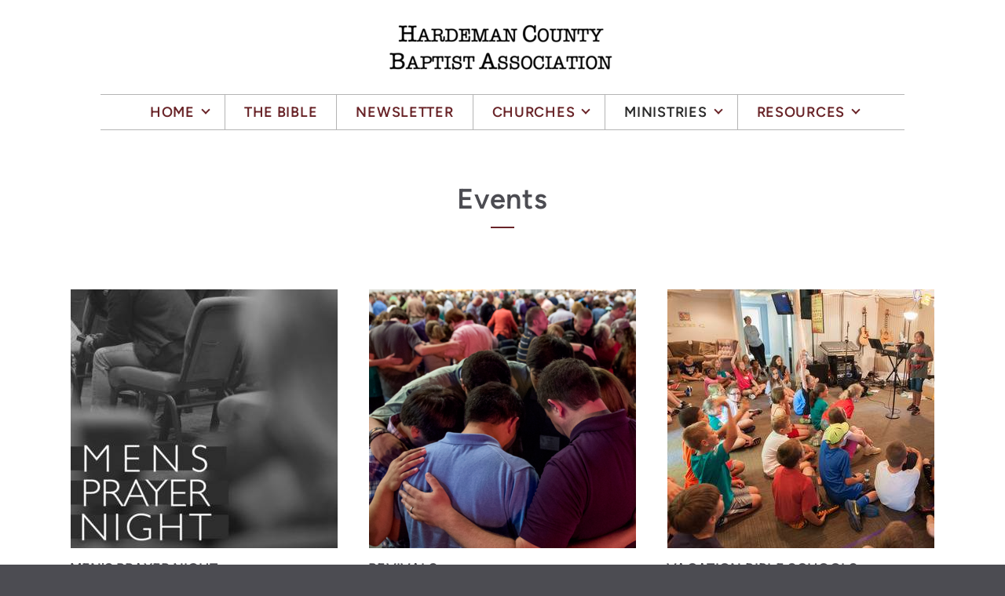

--- FILE ---
content_type: text/html
request_url: https://hcbabolivar.org/ministries/events
body_size: 28686
content:
<!DOCTYPE html>
<!-- tag: 26.0.62 | ref: bad13ae17 -->
<html>
  <head>
    <meta charset="utf-8">
    
    <title>Hardeman County Baptist Association | Events</title>
<meta name="description" content="Events - When: 2nd Tuesday Of Every Monthwhen: 7pmwhere: (See Monthly Newsletter For Exact Location Each Month)If Your Church Would Like To Host, Contact Bro..." />
<meta property="og:title" content="Hardeman County Baptist Association | Events" />
<meta property="og:description" content="Events - When: 2nd Tuesday Of Every Monthwhen: 7pmwhere: (See Monthly Newsletter For Exact Location Each Month)If Your Church Would Like To Host, Contact Bro..." />
<meta property="og:type" content="website" />
<meta property="og:url" content="https://hcbabolivar.org/ministries/events" />
<meta property="og:image" content="https://s3.amazonaws.com/media.cloversites.com/66/660ef3f2-3b06-4363-b71f-581b170c2c69/site-images/e8cf47bf-dffb-4a39-b2ac-f70a4eafc90f.jpg" />
<meta name="twitter:card" content="summary_large_image" />
<meta name="twitter:title" content="Hardeman County Baptist Association | Events" />
<meta name="twitter:description" content="Events - When: 2nd Tuesday Of Every Monthwhen: 7pmwhere: (See Monthly Newsletter For Exact Location Each Month)If Your Church Would Like To Host, Contact Bro..." />
<meta name="twitter:image" content="https://s3.amazonaws.com/media.cloversites.com/66/660ef3f2-3b06-4363-b71f-581b170c2c69/site-images/e8cf47bf-dffb-4a39-b2ac-f70a4eafc90f.jpg" />
    <meta name="viewport" content="width=device-width, initial-scale=1.0, maximum-scale=1.0, user-scalable=no" />

    <link rel="shortcut icon" type="image/x-icon" href="/zero.ico">

    <link rel="stylesheet" media="all" href="https://cdn.cloversites.com/production/websites/application-2bcce868e9ecfb6e823536cc735d148692d206c63f81a06c7f037be829b462a9.css" data_turbolinks_track="true" debug="false" />


    <link rel="stylesheet" media="all" href="https://cdn.cloversites.com/production/websites/designs/majesty/base-cc4d352d013e601ecb67155e3b71232fc5eb9d307fa3868d1546360f3e7855f8.css" debug="false" />

    <script src="https://cdn.cloversites.com/production/websites/application-73c579df8ac31110f0b4fce5da584fa873208a32a374563cc27afe33fca3c7fc.js" class="clover" data_turbolinks_track="true" debug="false"></script>
    <script src="https://cdn.cloversites.com/production/websites/designs/majesty/base-a2293eea66ed7132afd46417d1f8ba499f2d043894069fe64f9b6182a4cb3a24.js" debug="false" data-turbolinks-track="true" class="clover"></script>


    <script>
//<![CDATA[

      var __REACT_ON_RAILS_EVENT_HANDLERS_RAN_ONCE__ = true

//]]>
</script>
    



      <link rel="stylesheet" media="screen" href="https://assets.cloversites.com/fonts/picker/proximanova/proximanovaregular.css" class="clover" />

      <style id="color-css">:root{--subpalette1-bg:#fff;--subpalette1-accent:#692428;--subpalette1-accent-contrast:#fff;--subpalette1-text:#69696b;--subpalette1-header:#4C4C52;--subpalette1-link:#692428;--subpalette1-btn-bg:#4C4C52;--subpalette1-btn-text:#fff;--subpalette1-gal-btn:#fff;--subpalette1-input-border:#ededee;--subpalette1-fore-bg:#fff;--subpalette1-fore-text:#4e4e51;--subpalette1-tabs-list-border:#692428;--subpalette1-tabs-list-bg:#DEDDDB;--subpalette1-tabs-list-text:#4e4e51;--subpalette1-tabs-list-text-active:#4e4e51;--subpalette1-accordion-bg:#DEDDDB;--subpalette1-accordion-text:#4e4e51;--subpalette1-event-item-name:#692428;--subpalette1-event-sidebar-fore-bg:#fff;--subpalette1-event-sidebar-fore-text:#4e4e51;--subpalette1-event-sidebar-border:#d3d3d4;--subpalette1-event-sidebar-header-bg:#f0e9ea;--subpalette1-event-sidebar-header-text:#4e4e51;--subpalette1-event-sidebar-header-border:#d3d3d4;--subpalette1-cal-fore-bg:#fff;--subpalette1-cal-fore-text:#4e4e51;--subpalette1-cal-current-day-bg:#f0e9ea;--subpalette1-cal-current-day-text:#4e4e51;--subpalette1-cal-current-day-title-text:#692428;--subpalette1-cal-other-month:#f6f6f6;--subpalette1-cal-border:#d3d3d4;--subpalette1-cal-header-bg:#f0e9ea;--subpalette1-cal-header-text:#4e4e51;--subpalette1-cal-header-border:#d3d3d4;--subpalette1-cal-control:#9f9c9e;--subpalette1-footer-bg:#4C4C52;--subpalette1-footer-text:#fff;--subpalette1-input-text:#2a2a2a;--subpalette1-select-bg:#DEDDDB;--subpalette1-select-text:#646366;--subpalette1-select-menu-bg:#692428;--subpalette1-select-menu-text:#646366;--subpalette1-select-menu-option-focus:#7c2b2f;--subpalette1-select-menu-option-chosen:#561d21;--subpalette2-bg:#DEDDDB;--subpalette2-accent:#692428;--subpalette2-accent-contrast:#fff;--subpalette2-text:#646366;--subpalette2-header:#4C4C52;--subpalette2-link:#692428;--subpalette2-btn-bg:#4C4C52;--subpalette2-btn-text:#fff;--subpalette2-gal-btn:#2a2a2a;--subpalette2-input-border:#c1c0c0;--subpalette2-fore-bg:#4e4e51;--subpalette2-fore-text:#DEDDDB;--subpalette2-tabs-list-border:#692428;--subpalette2-tabs-list-bg:#969696;--subpalette2-tabs-list-text:#DEDDDB;--subpalette2-tabs-list-text-active:#DEDDDB;--subpalette2-accordion-bg:#4e4e51;--subpalette2-accordion-text:#DEDDDB;--subpalette2-event-item-name:#4C4C52;--subpalette2-event-sidebar-fore-bg:#4e4e51;--subpalette2-event-sidebar-fore-text:#DEDDDB;--subpalette2-event-sidebar-border:#727274;--subpalette2-event-sidebar-header-bg:#514a4d;--subpalette2-event-sidebar-header-text:#DEDDDB;--subpalette2-event-sidebar-header-border:#727274;--subpalette2-cal-fore-bg:#4e4e51;--subpalette2-cal-fore-text:#DEDDDB;--subpalette2-cal-current-day-bg:#514a4d;--subpalette2-cal-current-day-text:#DEDDDB;--subpalette2-cal-current-day-title-text:#692428;--subpalette2-cal-other-month:#555558;--subpalette2-cal-border:#727274;--subpalette2-cal-header-bg:#514a4d;--subpalette2-cal-header-text:#DEDDDB;--subpalette2-cal-header-border:#727274;--subpalette2-cal-control:#989494;--subpalette2-footer-bg:#4C4C52;--subpalette2-footer-text:#fff;--subpalette2-input-text:#2a2a2a;--subpalette2-select-bg:#fff;--subpalette2-select-text:#69696b;--subpalette2-select-menu-bg:#692428;--subpalette2-select-menu-text:#69696b;--subpalette2-select-menu-option-focus:#7c2b2f;--subpalette2-select-menu-option-chosen:#561d21;--subpalette3-bg:#4C4C52;--subpalette3-accent:#47181b;--subpalette3-accent-contrast:#fff;--subpalette3-text:#e4e4e5;--subpalette3-header:#fff;--subpalette3-link:#000;--subpalette3-btn-bg:#fff;--subpalette3-btn-text:#4C4C52;--subpalette3-gal-btn:#fff;--subpalette3-input-border:#707075;--subpalette3-fore-bg:#fff;--subpalette3-fore-text:#4C4C52;--subpalette3-tabs-list-border:#692428;--subpalette3-tabs-list-bg:#a6a6a9;--subpalette3-tabs-list-text:#4C4C52;--subpalette3-tabs-list-text-active:#4C4C52;--subpalette3-accordion-bg:#fff;--subpalette3-accordion-text:#4C4C52;--subpalette3-event-item-name:#fff;--subpalette3-event-sidebar-fore-bg:#fff;--subpalette3-event-sidebar-fore-text:#4C4C52;--subpalette3-event-sidebar-border:#d2d2d4;--subpalette3-event-sidebar-header-bg:#f0e9ea;--subpalette3-event-sidebar-header-text:#4C4C52;--subpalette3-event-sidebar-header-border:#d2d2d4;--subpalette3-cal-fore-bg:#fff;--subpalette3-cal-fore-text:#4C4C52;--subpalette3-cal-current-day-bg:#f0e9ea;--subpalette3-cal-current-day-text:#4C4C52;--subpalette3-cal-current-day-title-text:#692428;--subpalette3-cal-other-month:#f6f6f6;--subpalette3-cal-border:#d2d2d4;--subpalette3-cal-header-bg:#f0e9ea;--subpalette3-cal-header-text:#4C4C52;--subpalette3-cal-header-border:#d2d2d4;--subpalette3-cal-control:#9e9b9e;--subpalette3-footer-bg:#fff;--subpalette3-footer-text:#2a2a2a;--subpalette3-input-text:#fff;--subpalette3-select-bg:#36363B;--subpalette3-select-text:#e1e1e2;--subpalette3-select-menu-bg:#692428;--subpalette3-select-menu-text:#e1e1e2;--subpalette3-select-menu-option-focus:#7c2b2f;--subpalette3-select-menu-option-chosen:#561d21;--subpalette4-bg:#36363B;--subpalette4-accent:#692428;--subpalette4-accent-contrast:#fff;--subpalette4-text:#e1e1e2;--subpalette4-header:#fff;--subpalette4-link:#b93f46;--subpalette4-btn-bg:#4C4C52;--subpalette4-btn-text:#fff;--subpalette4-gal-btn:#fff;--subpalette4-input-border:#3e3e43;--subpalette4-fore-bg:#fff;--subpalette4-fore-text:#36363B;--subpalette4-tabs-list-border:#692428;--subpalette4-tabs-list-bg:#9b9b9d;--subpalette4-tabs-list-text:#36363B;--subpalette4-tabs-list-text-active:#36363B;--subpalette4-accordion-bg:#fff;--subpalette4-accordion-text:#36363B;--subpalette4-event-item-name:#fff;--subpalette4-event-sidebar-fore-bg:#fff;--subpalette4-event-sidebar-fore-text:#36363B;--subpalette4-event-sidebar-border:#cdcdce;--subpalette4-event-sidebar-header-bg:#f0e9ea;--subpalette4-event-sidebar-header-text:#36363B;--subpalette4-event-sidebar-header-border:#cdcdce;--subpalette4-cal-fore-bg:#fff;--subpalette4-cal-fore-text:#36363B;--subpalette4-cal-current-day-bg:#f0e9ea;--subpalette4-cal-current-day-text:#36363B;--subpalette4-cal-current-day-title-text:#692428;--subpalette4-cal-other-month:#f5f5f5;--subpalette4-cal-border:#cdcdce;--subpalette4-cal-header-bg:#f0e9ea;--subpalette4-cal-header-text:#36363B;--subpalette4-cal-header-border:#cdcdce;--subpalette4-cal-control:#939093;--subpalette4-footer-bg:#fff;--subpalette4-footer-text:#2a2a2a;--subpalette4-input-text:#fff;--subpalette4-select-bg:#4C4C52;--subpalette4-select-text:#e4e4e5;--subpalette4-select-menu-bg:#47181b;--subpalette4-select-menu-text:#e4e4e5;--subpalette4-select-menu-option-focus:#5a1f22;--subpalette4-select-menu-option-chosen:#341214;--nav-subpalette-bg:#fff;--nav-subpalette-nav-bg:#fff;--nav-subpalette-sub-bg:#692428;--nav-subpalette-nav-text:#692428;--nav-subpalette-sub-text:#fff;--nav-subpalette-nav-div:#b4b4b4}.palette .site-section.header{background-color:#fff}.palette .site-section.header .main-navigation a{color:#692428}.palette .site-section.header .main-navigation a:focus,.palette .site-section.header .main-navigation a:hover{color:#9d3036}.palette .site-section.header .main-navigation hr{border:0;border-top:1px solid #b4b4b4}.palette .site-section.header .main-navigation ul:first-of-type{border-color:#b4b4b4}.palette .site-section.header .main-navigation ul:first-of-type i{border-color:#692428}.palette .site-section.header .main-navigation ul:first-of-type>li:hover>a,.palette .site-section.header .main-navigation ul:first-of-type>li>a:focus,.palette .site-section.header .main-navigation ul:first-of-type>li.keep-open>a{background-color:#692428;color:#fff}.palette .site-section.header .main-navigation ul:first-of-type>li:hover>a ~ i,.palette .site-section.header .main-navigation ul:first-of-type>li>a:focus ~ i,.palette .site-section.header .main-navigation ul:first-of-type>li.keep-open>a ~ i{border-color:#fff}.palette .site-section.header .main-navigation>ul>li{border-color:#b4b4b4}.palette .site-section.header .main-navigation>ul>li>ul:first-of-type{background-color:#692428;border-color:#692428}.palette .site-section.header .main-navigation>ul>li>ul:first-of-type>li a:focus,.palette .site-section.header .main-navigation>ul>li>ul:first-of-type>li a:hover{background-color:#fff;color:#692428}.palette .site-section.header .main-navigation li.selected>a{color:#2a2a2a}.palette .site-section.header .main-navigation .sub-navigation{background-color:#692428}.palette .site-section.header .main-navigation .sub-navigation a{color:#fff}.palette .site-section.header .main-navigation .sub-navigation a:focus,.palette .site-section.header .main-navigation .sub-navigation a:hover{color:#e1dede}.palette.mobile-nav-background #main-content.noscroll:before{background-color:#fff}.palette #mobile-navigation .main-navigation,.palette #mobile-nav-button-container{background-color:#fff;color:#692428}.palette #mobile-nav-button .mobile-nav-icon{background-color:#fff}.palette #mobile-nav-button .mobile-nav-icon span{background-color:#692428}.palette #mobile-navigation:before{box-shadow:0 20px 15px -15px #fff inset}.palette #mobile-navigation:after{box-shadow:0 -20px 15px -15px #fff inset}.palette #mobile-navigation li,.palette #mobile-navigation .cover-up{background-color:#692428}.palette #mobile-navigation a{color:#fff}.palette #mobile-navigation .sub-navigation{background-color:#692428}.palette #mobile-navigation .sub-navigation li{background-color:#692428}.palette #mobile-navigation .sub-navigation a{color:#fff}.palette #mobile-navigation .sub-navigation .sub-nav-main:after{border-bottom-color:#8f5b5e}.palette.mobile-nav-background #mobile-navigation{box-shadow:0 0 0 1000px #fff}.palette.mobile-nav-background #mobile-nav-button .mobile-nav-icon{background-color:#692428}.palette.mobile-nav-background #mobile-nav-button .mobile-nav-icon span{background-color:#fff}.palette .site-section.subpalette1{background-color:#fff;color:#69696b}.palette .site-section.subpalette1 .bg-helper .bg-opacity{background-color:#fff}.palette .site-section.subpalette1.bg-fade.bg-fade-down .bg-helper:after{background-color:transparent;background-image:-webkit-linear-gradient(top, rgba(255,255,255,0) 3%,#fff 97%);background-image:linear-gradient(to bottom, rgba(255,255,255,0) 3%,#fff 97%)}.palette .site-section.subpalette1.bg-fade.bg-fade-up .bg-helper:after{background-color:transparent;background-image:-webkit-linear-gradient(top, #fff 3%,rgba(255,255,255,0) 97%);background-image:linear-gradient(to bottom, #fff 3%,rgba(255,255,255,0) 97%)}.palette .site-section.subpalette1.bg-fade.bg-fade-right .bg-helper:after{background-color:transparent;background-image:-webkit-linear-gradient(top, rgba(255,255,255,0) 3%,#fff 97%);background-image:linear-gradient(to right, rgba(255,255,255,0) 3%,#fff 97%)}.palette .site-section.subpalette1.bg-fade.bg-fade-left .bg-helper:after{background-color:transparent;background-image:-webkit-linear-gradient(top, #fff 3%,rgba(255,255,255,0) 97%);background-image:linear-gradient(to right, #fff 3%,rgba(255,255,255,0) 97%)}.palette .site-section.subpalette1 hr{background-color:#692428}.palette .site-section.subpalette1 header{color:#4C4C52}.palette .site-section.subpalette1 .group{border-color:#692428}.palette .site-section.subpalette1 a{color:#692428}.palette .site-section.subpalette1 a:focus,.palette .site-section.subpalette1 a:hover{color:#9d3036}.palette .site-section.subpalette1 .slick button::before{color:#fff !important}.palette .site-section.subpalette1 .slick-active button::before{color:#692428 !important}.palette .site-section.subpalette1 #clover-icon{fill:#69696b}.palette .site-section.subpalette1 .sites-button{background-color:#4C4C52;color:#fff}.palette .site-section.subpalette1 .sites-button:focus:not(:disabled),.palette .site-section.subpalette1 .sites-button:hover:not(:disabled){background:#6b6b73;color:#fff}.palette .site-section.subpalette1 a:focus .sites-button,.palette .site-section.subpalette1 a:hover .sites-button{background:#6b6b73;color:#fff}.palette .site-section.subpalette1.left-media .group-0 div.text-content::after,.palette .site-section.subpalette1.left-media .group-1 div.text-content::after,.palette .site-section.subpalette1.right-media .group-0 div.text-content::after,.palette .site-section.subpalette1.right-media .group-1 div.text-content::after{border-top-color:#692428}.palette .site-section.subpalette1.full-text header::after,.palette .site-section.subpalette1.left-gallery header::after{border-top-color:#692428}.palette .site-section.subpalette1.four-horizontal-text .group:not(:first-child) header::after,.palette .site-section.subpalette1.three-horizontal-text .group:not(:first-child) header::after{border-top-color:#692428}.palette .site-section.subpalette1 header.text-content::after{border-top-color:#692428}.palette .site-section.subpalette1.gallery:not(.events){background-color:#000}.palette .site-section.subpalette1.gallery:not(.events) .list-item{background-color:#fff}.palette .site-section.subpalette1 a.event-info-container{color:inherit}.palette .site-section.subpalette1 .event-tile-item .event-info-container .event-info-icon,.palette .site-section.subpalette1 .event-sidebar .event-info-icon{color:#692428}.palette .site-section.subpalette1 .event-list-item .event-info-time-location-table{opacity:.5}.palette .site-section.subpalette1 .event-calendar-previous-month,.palette .site-section.subpalette1 .event-calendar-next-month{background-color:#fff;color:#d3d3d4}.palette .site-section.subpalette1 .event-calendar-current-weekday{color:#692428}.palette .site-section.subpalette1 .fc-body{background-color:#fff}.palette .site-section.subpalette1 .fc-body,.palette .site-section.subpalette1 .fc-body a{color:#4e4e51}.palette .site-section.subpalette1 .fc-event{background-color:transparent}.palette .site-section.subpalette1 .fc th,.palette .site-section.subpalette1 .fc td,.palette .site-section.subpalette1 .fc thead,.palette .site-section.subpalette1 .fc tbody,.palette .site-section.subpalette1 .fc .fc-divider,.palette .site-section.subpalette1 .fc .fc-row,.palette .site-section.subpalette1 .fc .fc-content,.palette .site-section.subpalette1 .fc .fc-popover,.palette .site-section.subpalette1 .fc .fc-list-view,.palette .site-section.subpalette1 .fc .fc-list-heading td{border-color:#d3d3d4}.palette .site-section.subpalette1 .fc .fc-row .fc-content-skeleton table,.palette .site-section.subpalette1 .fc .fc-row .fc-content-skeleton td{border-color:transparent}.palette .site-section.subpalette1 .fc .fc-row .fc-helper-skeleton td{border-color:transparent}.palette .site-section.subpalette1 .event-calendar-day-event:not(.event-calendar-day-event-long){color:#4e4e51}.palette .site-section.subpalette1 .event-calendar-day-event:not(.event-calendar-day-event-long) .event-calendar-current-day-event-name{color:#692428}.palette .site-section.subpalette1 .fc-day.event-calendar-current-day{background-color:#f0e9ea}.palette .site-section.subpalette1 .fc-day-top.event-calendar-current-day,.palette .site-section.subpalette1 .fc-day.event-calendar-current-day,.palette .site-section.subpalette1 .fc-event.event-calendar-current-day{color:#4e4e51}.palette .site-section.subpalette1 .event-calendar-day-event-long{background-color:#692428;color:#fff !important}.palette .site-section.subpalette1 .fc-widget-content.fc-other-month{background:#f6f6f6}@media all and (max-width: 768px){.palette .site-section.subpalette1 .fc-day-number.fc-has-events::after{background-color:#4e4e51}.palette .site-section.subpalette1 .event-calendar-current-day .fc-day-number.fc-has-events::after{background-color:#692428}}.palette .site-section.subpalette1 .event-sidebar{border-color:#d3d3d4;background-color:#fff;color:#4e4e51}.palette .site-section.subpalette1 .event-sidebar-header{background-color:#f0e9ea;border-color:#d3d3d4;color:#4e4e51}.palette .site-section.subpalette1 .event-sidebar-body{color:#4e4e51}.palette .site-section.subpalette1 .event-calendar-sidebar{border-color:#d3d3d4;background-color:#fff;color:#4e4e51}.palette .site-section.subpalette1 .event-calendar-sidebar-header{background-color:#f0e9ea;border-color:#d3d3d4;color:#4e4e51}.palette .site-section.subpalette1 .event-calendar-sidebar-body{color:#4e4e51}.palette .site-section.subpalette1 .event-calendar-sidebar-navigation-arrow{color:#9f9c9e}.palette .site-section.subpalette1 .event-calendar-sidebar-current-date-icon{color:#692428}.palette .site-section.subpalette1 .event-calendar-sidebar-body-item{border-color:#d3d3d4}.palette .site-section.subpalette1 .event-calendar-sidebar-body-item,.palette .site-section.subpalette1 .event-calendar-sidebar-body-item:focus,.palette .site-section.subpalette1 .event-calendar-sidebar-body-item:hover{color:#4e4e51}@media all and (min-width: 769px){.palette .site-section.subpalette1 .event-list-item .event-info-container:focus,.palette .site-section.subpalette1 .event-list-item .event-info-container:hover,.palette .site-section.subpalette1 .event-tile-item .event-info-container:focus,.palette .site-section.subpalette1 .event-tile-item .event-info-container:hover,.palette .site-section.subpalette1 .event-calendar-sidebar-body-item:focus,.palette .site-section.subpalette1 .event-calendar-sidebar-body-item:hover{background-color:#692428;color:#fff}.palette .site-section.subpalette1 .event-list-item .event-info-container:focus .event-info-icon,.palette .site-section.subpalette1 .event-list-item .event-info-container:hover .event-info-icon,.palette .site-section.subpalette1 .event-tile-item .event-info-container:focus .event-info-icon,.palette .site-section.subpalette1 .event-tile-item .event-info-container:hover .event-info-icon,.palette .site-section.subpalette1 .event-calendar-sidebar-body-item:focus .event-info-icon,.palette .site-section.subpalette1 .event-calendar-sidebar-body-item:hover .event-info-icon{color:inherit}}.palette .site-section.subpalette1 .event-gallery-item .event-info-text-name::after{border-top-color:#692428}.palette .site-section.subpalette1 .event-calendar-sidebar{box-shadow:0 0 30px rgba(0,0,0,0.25)}.palette .site-section.subpalette1 .event-list-item .event-info-text-name,.palette .site-section.subpalette1 .event-tile-item .event-info-text-name{color:#692428}.palette .site-section.subpalette1 .event-list-item .event-info-details-button{background-color:transparent;color:#69696b}@media all and (min-width: 769px){.palette .site-section.subpalette1 .event-list-item .event-info-container:focus .event-info-text-name,.palette .site-section.subpalette1 .event-list-item .event-info-container:focus .event-info-details-button,.palette .site-section.subpalette1 .event-list-item .event-info-container:hover .event-info-text-name,.palette .site-section.subpalette1 .event-list-item .event-info-container:hover .event-info-details-button{color:#fff}}@media all and (min-width: 769px){.palette .site-section.subpalette1 .event-tile-item .event-info-container:focus .event-info-text-name,.palette .site-section.subpalette1 .event-tile-item .event-info-container:hover .event-info-text-name{color:#fff}}.palette .site-section.subpalette1 .event-calendar-sidebar-body-item .event-info-text-name{color:#692428}@media all and (min-width: 769px){.palette .site-section.subpalette1 .event-calendar-sidebar-body-item:focus .event-info-text-name,.palette .site-section.subpalette1 .event-calendar-sidebar-body-item:hover .event-info-text-name{color:#fff}}.palette .site-section.subpalette1.event-details header.text-content::after{border-top-color:#692428}.palette .site-section.subpalette1.event-details.full-text .tag{color:#692428}.palette .site-section.subpalette1.livestream .next_live_stream_title,.palette .site-section.subpalette1.livestream .live_stream_title,.palette .site-section.subpalette1.livestream .desc div{color:#69696b !important}.palette .site-section.subpalette1 .sites-PrayerList__PostDate{opacity:.6}.palette .site-section.subpalette1 .sites-PrayerList__ContactInfoButton{color:currentColor}.palette .site-section.subpalette1 .sites-PrayerList__ContactInfoButton svg{fill:currentColor}.palette .site-section.subpalette1 .sites-PrayerList__Acknowledge svg{fill:#69696b}.palette .site-section.subpalette1.tabs .tabs-container{background-color:#fff;color:#4e4e51}.palette .site-section.subpalette1.tabs .tabs-list{background-color:#DEDDDB;color:#4e4e51}.palette .site-section.subpalette1.tabs .tab-title:focus,.palette .site-section.subpalette1.tabs .tab-title:hover,.palette .site-section.subpalette1.tabs .tab-title[aria-selected="true"]{border-color:#692428;color:#4e4e51}.palette .site-section.subpalette1.accordion .accordion-container>ul>li{background-color:#DEDDDB;color:#4e4e51}.palette .site-section.subpalette1.accordion .accordion-title,.palette .site-section.subpalette1.accordion .close-accordion{color:inherit}.palette .site-section.subpalette1.footer{color:#fff;background-color:#4C4C52;border-color:#692428}.palette .site-section.subpalette1.footer .text-content{color:#fff}.palette .site-section.subpalette1.footer .socialIconSymbol{color:#fff}.palette .site-section.subpalette1.media .media-attachment-popup{background-color:#b7b5b0;box-shadow:0 0 50px rgba(0,0,0,0.1)}.palette .site-section.subpalette1.media .media-attachment-popup:before{border-top-color:#b7b5b0}.palette .site-section.subpalette1.media .media-attachment-popup li{border-color:#fff}.palette .site-section.subpalette1.media .media-attachment-popup a{color:#646366}.palette .site-section.subpalette1.media .media-attachment-popup a:focus,.palette .site-section.subpalette1.media .media-attachment-popup a:hover{color:#8a898c}.palette .site-section.subpalette1.media .plyr--audio .plyr__controls,.palette .site-section.subpalette1.media .plyr--audio .plyr__control{background-color:#cfcecb;color:#646366}.palette .site-section.subpalette1.media .plyr--audio .plyr__menu__container{background-color:#cfcecb}.palette .site-section.subpalette1.media .plyr--audio .plyr__menu__container::after{border-top-color:rgba(207,206,203,0.9)}.palette .site-section.subpalette1.media .plyr--audio .plyr__menu__container .plyr__control--forward::after{border-left-color:rgba(100,99,102,0.8)}.palette .site-section.subpalette1.media:not(.has-background) .media-player-subsection{background-color:#DEDDDB;color:#646366}.palette .site-section.subpalette1.media:not(.has-background) .media-player-subsection .subsection-content>header{color:#4c4c52}.palette .site-section.subpalette1.media .plyr--audio .plyr__controls,.palette .site-section.subpalette1.media .plyr--audio .plyr__controls>.plyr__control,.palette .site-section.subpalette1.media .plyr--audio .plyr__controls>*>.plyr__control{background-color:#d7d5d3}.palette .site-section.subpalette1.media .media-player-body{background-color:#cfcecb;color:#646366}.palette .site-section.subpalette1.media .media-player-body header{color:#4c4c52}.palette .site-section.subpalette1.media .media-player-body .media-footer button,.palette .site-section.subpalette1.media .media-player-body .media-footer .download-button{background-color:#692428;color:#fff}.palette .site-section.subpalette1.media .media-player-body .media-footer button:focus:not(:disabled),.palette .site-section.subpalette1.media .media-player-body .media-footer button:hover:not(:disabled),.palette .site-section.subpalette1.media .media-player-body .media-footer .download-button:focus:not(:disabled),.palette .site-section.subpalette1.media .media-player-body .media-footer .download-button:hover:not(:disabled){background:#98343a;color:#fff}.palette .site-section.subpalette1.media .media-contents .show-more{color:#646366}.palette .site-section.subpalette1.media .media-meta-data{background-color:#d7d5d3}.palette .site-section.subpalette1.media .media-list .selected header,.palette .site-section.subpalette1.media .media-list .media-card:focus header,.palette .site-section.subpalette1.media .media-list .media-card:hover header{color:#692428}.palette .site-section.subpalette1.media .media-list li{border-color:#e0e0e0}.palette .site-section.subpalette1.media .pagination li.active a{color:#fff}.palette .site-section.subpalette1.media .pagination li.active a::before{background-color:#692428}.palette .site-section.subpalette1.media .Select-control,.palette .site-section.subpalette1.media .Select-value-label,.palette .site-section.subpalette1.media .Select.has-value.Select--single>.Select-control .Select-value .Select-value-label,.palette .site-section.subpalette1.media .Select-clear-zone,.palette .site-section.subpalette1.media .ss__control{color:#646366}.palette .site-section.subpalette1.media .Select-control,.palette .site-section.subpalette1.media .ss__control{background-color:#DEDDDB}.palette .site-section.subpalette1.media .Select-placeholder,.palette .site-section.subpalette1.media .ss__placeholder{color:rgba(100,99,102,0.5)}.palette .site-section.subpalette1.media .Select-menu,.palette .site-section.subpalette1.media .ss__menu,.palette .site-section.subpalette1.media .slot-category-dropdown{background-color:#692428}.palette .site-section.subpalette1.media .Select-option,.palette .site-section.subpalette1.media .Select-noresults,.palette .site-section.subpalette1.media .ss__option,.palette .site-section.subpalette1.media .ss__menu-notice,.palette .site-section.subpalette1.media .slot-category-dropdown>span{color:#646366}.palette .site-section.subpalette1.media .Select-option{background-color:transparent}.palette .site-section.subpalette1.media .Select-option.is-selected,.palette .site-section.subpalette1.media .Select-option.is-focused,.palette .site-section.subpalette1.media .ss__option--is-selected,.palette .site-section.subpalette1.media .ss__option--is-focused,.palette .site-section.subpalette1.media .slot-category-dropdown>span:hover,.palette .site-section.subpalette1.media .slot-category-dropdown>span.active{background-color:#7c2b2f}.palette .site-section.subpalette1.media .media-archive-header::after{color:#692428}.palette .site-section.subpalette1.form .section-header i{color:#692428;transition:color .2s}.palette .site-section.subpalette1.form .section-header i:focus,.palette .site-section.subpalette1.form .section-header i:hover{color:#9d3036}.palette .site-section.subpalette1.form .modal .modal-dialog .modal-dialog,.palette .site-section.subpalette1.form .modal-backdrop{background-color:#fff}.palette .site-section.subpalette1.form .modal .modal-dialog{color:#69696b}.palette .site-section.subpalette1.form .nav-tabs>li>a{color:inherit}.palette .site-section.subpalette1.form .nav-tabs>li>a:focus,.palette .site-section.subpalette1.form .nav-tabs>li>a:hover{color:inherit}.palette .site-section.subpalette1.form .nav-tabs>li:not(.active)>a{opacity:.5}.palette .site-section.subpalette1.form .nav-tabs>li.active>a{border-bottom-color:#692428}.palette .site-section.subpalette1.form .form-tabs .no-active-tab .nav-tabs>li.active>a{opacity:.5;border-bottom-color:transparent}.palette .site-section.subpalette1.form .intl-tel-input .country-list{color:#525252}.palette .site-section.subpalette1.form .draggable-file-upload button{color:#692428}.palette .site-section.subpalette1.form .draggable-file-upload button:focus,.palette .site-section.subpalette1.form .draggable-file-upload button:hover{color:#9d3036}.palette .site-section.subpalette1.form .file-progress-bar{background-color:rgba(105,105,107,0.25)}.palette .site-section.subpalette1.form .file-progress{background-color:#692428}.palette .site-section.subpalette1.form .modal .modal-dialog .modal-btn:not(.sites-button),.palette .site-section.subpalette1.form .login-actions .btn:not(.sites-button),.palette .site-section.subpalette1.form .btn.mb-action:not(.sites-button),.palette .site-section.subpalette1.form .btn-action .btn:not(.sites-button),.palette .site-section.subpalette1.form .clear-selection{color:#692428}.palette .site-section.subpalette1.form .modal .modal-dialog .modal-btn:not(.sites-button):focus,.palette .site-section.subpalette1.form .modal .modal-dialog .modal-btn:not(.sites-button):hover,.palette .site-section.subpalette1.form .login-actions .btn:not(.sites-button):focus,.palette .site-section.subpalette1.form .login-actions .btn:not(.sites-button):hover,.palette .site-section.subpalette1.form .btn.mb-action:not(.sites-button):focus,.palette .site-section.subpalette1.form .btn.mb-action:not(.sites-button):hover,.palette .site-section.subpalette1.form .btn-action .btn:not(.sites-button):focus,.palette .site-section.subpalette1.form .btn-action .btn:not(.sites-button):hover,.palette .site-section.subpalette1.form .clear-selection:focus,.palette .site-section.subpalette1.form .clear-selection:hover{color:#9d3036}.palette .site-section.subpalette1.form .signup-slot-categories>span.active,.palette .site-section.subpalette1.form .signup-slot-categories .category-selected .more-categories{border-bottom-color:#692428}.palette .site-section.subpalette1.form .recurring-selector{border-bottom-color:rgba(237,237,238,0.5)}.palette .site-section.subpalette1.form .recurring-selector>span.active{border-bottom-color:#692428}.palette .site-section.subpalette1.form .formbuilder-step .step-index,.palette .site-section.subpalette1.form .formbuilder-step .bottom-vertical-line{background-color:#b4b4b5}.palette .site-section.subpalette1.form .formbuilder-step .step-index,.palette .site-section.subpalette1.form .step-dropdown-header .step-index{color:#fff}.palette .site-section.subpalette1.form .panel-group .panel-heading .panel-title>a{background-color:#4C4C52;color:#fff}.palette .site-section.subpalette1.form .card-header{background-color:#4C4C52;color:#fff}.palette .site-section.subpalette1.form .installments-table .table-header{border-bottom:1px solid #ededee}.palette .site-section.subpalette1.form .installments-table .table-row .dropdown-toggle{color:inherit}.palette .site-section.subpalette1.form .installments-table .table-row .dropdown>button:focus,.palette .site-section.subpalette1.form .installments-table .table-row .dropdown>button:hover,.palette .site-section.subpalette1.form .installments-table .table-row .dropdown.show>button{background-color:rgba(105,105,107,0.25)}.palette .site-section.subpalette1.form .k-pager-numbers .k-state-selected{background-color:#692428;color:#fff}.palette .site-section.subpalette1.form .login-dropdown .dropdown-menu .dropdown-heading{color:#646366;border-bottom-color:rgba(100,99,102,0.5)}.palette .site-section.subpalette1.form .formbuilder-step.active .step-index,.palette .site-section.subpalette1.form .step-dropdown-header .step-index{background-color:#4C4C52}.palette .site-section.subpalette1 .search-select .input-group-btn button{color:inherit}.palette .site-section.subpalette1 .checkbox>.control-label{color:inherit !important;opacity:1 !important}.palette .site-section.subpalette1 .digital-signature-field .click-to-sign,.palette .site-section.subpalette1 .digital-signature-field .sign-style-clicked,.palette .site-section.subpalette1 .digital-signature-field .sigCanvas{border-color:#000;background-color:#fff;color:#000}.palette .site-section.subpalette1 .digital-signature-field .overlay-canvas .fms-pagination-arrow-right,.palette .site-section.subpalette1 .digital-signature-field .overlay-canvas .fms-plus,.palette .site-section.subpalette1 .digital-signature-field .overlay-canvas .fms-cancel{color:#000}.palette .site-section.subpalette1 .iti__arrow{border-top-color:inherit;border-bottom-color:inherit}.palette .site-section.subpalette1 .iti__country-name{color:#525252}.palette .site-section.subpalette1 .has-error .legend,.palette .site-section.subpalette1 .has-error.form-group .control-label,.palette .site-section.subpalette1 .has-error.sites-PrayerForm__SubmissionMessage{color:#fd5b63}.palette .site-section.subpalette1 .has-error.form-group .form-help,.palette .site-section.subpalette1 .has-error.form-group .helper,.palette .site-section.subpalette1 .has-error.checkbox .form-help,.palette .site-section.subpalette1 .has-error.checkbox .helper,.palette .site-section.subpalette1 .has-error.radio .form-help,.palette .site-section.subpalette1 .has-error.radio .helper{color:#fd5b63}.palette .site-section.subpalette1 .group-0,.palette .site-section.subpalette1 .group-1{border-color:#ededee}.palette .site-section.subpalette1 .form-group .control-label{color:#69696b}.palette .site-section.subpalette1 .pop-over.popover-dropdown{background-color:#DEDDDB;color:#646366}.palette .site-section.subpalette1 .pop-over .pop-over-container{background-color:#692428;color:#646366}.palette .site-section.subpalette1 .pop-over .pop-over-container .filter-option{transition:color 0.2s, background-color 0.2s}.palette .site-section.subpalette1 .pop-over .pop-over-container .filter-option:hover{color:#646366;background-color:#7c2b2f}.palette .site-section.subpalette1 .pop-over .pop-over-control i{color:#646366;opacity:.5}.palette .site-section.subpalette1 .form-group input,.palette .site-section.subpalette1 .form-group textarea,.palette .site-section.subpalette1 .login-details input,.palette .site-section.subpalette1 .login-details textarea{background-color:#ededee}.palette .site-section.subpalette1 .form-group .input-group-addon,.palette .site-section.subpalette1 .form-group input,.palette .site-section.subpalette1 .form-group textarea,.palette .site-section.subpalette1 .login-details .input-group-addon,.palette .site-section.subpalette1 .login-details input,.palette .site-section.subpalette1 .login-details textarea{color:#2a2a2a}.palette .site-section.subpalette1 .form-group input::placeholder,.palette .site-section.subpalette1 .form-group textarea::placeholder,.palette .site-section.subpalette1 .login-details input::placeholder,.palette .site-section.subpalette1 .login-details textarea::placeholder{color:rgba(42,42,42,0.75)}.palette .site-section.subpalette1 .form-group .input-calendar .calendar-icon,.palette .site-section.subpalette1 .login-details .input-calendar .calendar-icon{background-color:#ededee;color:#692428}.palette .site-section.subpalette1 .form-group select,.palette .site-section.subpalette1 .form-group .dropdown-toggle,.palette .site-section.subpalette1 .form-group .ui-select-toggle,.palette .site-section.subpalette1 .login-details select,.palette .site-section.subpalette1 .login-details .dropdown-toggle,.palette .site-section.subpalette1 .login-details .ui-select-toggle{background-color:#DEDDDB;color:#646366}.palette .site-section.subpalette1 .form-group .dropdown-container,.palette .site-section.subpalette1 .login-details .dropdown-container{color:#646366}.palette .site-section.subpalette1 .form-group .dropdown-toggle .caret::before,.palette .site-section.subpalette1 .form-group .ui-select-toggle .caret::before,.palette .site-section.subpalette1 .form-group .search-select .input-group-btn i,.palette .site-section.subpalette1 .login-details .dropdown-toggle .caret::before,.palette .site-section.subpalette1 .login-details .ui-select-toggle .caret::before,.palette .site-section.subpalette1 .login-details .search-select .input-group-btn i{color:#646366;opacity:.5}.palette .site-section.subpalette1 .form-group .dropdown-menu,.palette .site-section.subpalette1 .login-details .dropdown-menu{background-color:#692428}.palette .site-section.subpalette1 .form-group .dropdown-menu>li>a,.palette .site-section.subpalette1 .form-group .dropdown-menu>li>a:focus,.palette .site-section.subpalette1 .form-group .dropdown-menu>li>a:hover,.palette .site-section.subpalette1 .login-details .dropdown-menu>li>a,.palette .site-section.subpalette1 .login-details .dropdown-menu>li>a:focus,.palette .site-section.subpalette1 .login-details .dropdown-menu>li>a:hover{color:#646366}.palette .site-section.subpalette1 .form-group .dropdown-menu>li>a:focus,.palette .site-section.subpalette1 .form-group .dropdown-menu>li>a:hover,.palette .site-section.subpalette1 .login-details .dropdown-menu>li>a:focus,.palette .site-section.subpalette1 .login-details .dropdown-menu>li>a:hover{background-color:#7c2b2f}.palette .site-section.subpalette1 .form-group .ui-select-choices,.palette .site-section.subpalette1 .login-details .ui-select-choices{background-color:#692428}.palette .site-section.subpalette1 .form-group .ui-select-choices-row,.palette .site-section.subpalette1 .form-group .ui-select-choices-row:focus,.palette .site-section.subpalette1 .form-group .ui-select-choices-row:hover,.palette .site-section.subpalette1 .login-details .ui-select-choices-row,.palette .site-section.subpalette1 .login-details .ui-select-choices-row:focus,.palette .site-section.subpalette1 .login-details .ui-select-choices-row:hover{color:#646366}.palette .site-section.subpalette1 .form-group .ui-select-choices-row:focus,.palette .site-section.subpalette1 .form-group .ui-select-choices-row:hover,.palette .site-section.subpalette1 .login-details .ui-select-choices-row:focus,.palette .site-section.subpalette1 .login-details .ui-select-choices-row:hover{background-color:#7c2b2f}.palette .site-section.subpalette1 .form-group .ui-select-choices-row.active,.palette .site-section.subpalette1 .login-details .ui-select-choices-row.active{background-color:#561d21;color:#646366}.palette .site-section.subpalette1 .sites-input{background-color:#ededee;color:#2a2a2a}.palette .site-section.subpalette1 .checkbox .helper,.palette .site-section.subpalette1 .radio .helper{background-color:#ededee}.palette .site-section.subpalette1 .checkbox .helper::before{color:#692428}.palette .site-section.subpalette1 .radio .helper::before{background-color:#692428}.palette .site-section.subpalette1 .radio-btn{background-color:#DEDDDB;color:#646366}.palette .site-section.subpalette1 .radio-btn .input-group-radio,.palette .site-section.subpalette1 .radio-btn .item-amount{background-color:#ededee;color:#69696b}.palette .site-section.subpalette1 .radio-btn.item-selected .input-group-radio,.palette .site-section.subpalette1 .radio-btn.item-selected .item-amount{background-color:#692428;color:#69696b}.palette .site-section.subpalette1 .slots .slot{background-color:#ededee;color:#69696b}.palette .site-section.subpalette1 .slots .slot.active{background-color:#692428;color:#69696b}.palette .site-section.subpalette1 .setup-partial-payment .partial-type-picker{background-color:#ededee}.palette .site-section.subpalette1 .setup-partial-payment .partial-type-picker span{color:#69696b}.palette .site-section.subpalette1 .setup-partial-payment .partial-type-picker span.active{background-color:#692428;color:#69696b}.palette .site-section.subpalette1 .payment-methods .choose-payment-method .payment-method .btn{border-color:#ededee;color:#69696b}.palette .site-section.subpalette1 .payment-methods .choose-payment-method .payment-method .btn.active{border-color:#692428}.palette .site-section.subpalette1 .Select-control,.palette .site-section.subpalette1 .Select-value-label,.palette .site-section.subpalette1 .Select.has-value.Select--single>.Select-control .Select-value .Select-value-label,.palette .site-section.subpalette1 .Select-clear-zone,.palette .site-section.subpalette1 .ss__control{color:#646366}.palette .site-section.subpalette1 .Select-control,.palette .site-section.subpalette1 .ss__control{background-color:#DEDDDB}.palette .site-section.subpalette1 .Select-placeholder,.palette .site-section.subpalette1 .ss__placeholder{color:rgba(100,99,102,0.5)}.palette .site-section.subpalette1 .Select-menu,.palette .site-section.subpalette1 .ss__menu,.palette .site-section.subpalette1 .slot-category-dropdown{background-color:#692428}.palette .site-section.subpalette1 .Select-option,.palette .site-section.subpalette1 .Select-noresults,.palette .site-section.subpalette1 .ss__option,.palette .site-section.subpalette1 .ss__menu-notice,.palette .site-section.subpalette1 .slot-category-dropdown>span{color:#646366}.palette .site-section.subpalette1 .Select-option{background-color:transparent}.palette .site-section.subpalette1 .Select-option.is-selected,.palette .site-section.subpalette1 .Select-option.is-focused,.palette .site-section.subpalette1 .ss__option--is-selected,.palette .site-section.subpalette1 .ss__option--is-focused,.palette .site-section.subpalette1 .slot-category-dropdown>span:hover,.palette .site-section.subpalette1 .slot-category-dropdown>span.active{background-color:#7c2b2f}.palette .site-section.subpalette1 .section-header h1::after,.palette .site-section.subpalette1 .section-header h2::after,.palette .site-section.subpalette1 .section-header h3::after,.palette .site-section.subpalette1 .section-header h4::after,.palette .site-section.subpalette1 .section-header h5::after,.palette .site-section.subpalette1 .section-header h6::after{color:#692428}.palette .site-section.subpalette1 .pagination li a{color:#69696b}.palette .site-section.subpalette1 .pagination li.active a{color:#fff}.palette .site-section.subpalette1 .pagination li.active a::before{background-color:#4C4C52}.palette .site-alerts.subpalette1 .site-alert{background-color:#692428;color:#fff}.palette .site-alerts.subpalette1 .site-alert .site-alert-dismiss{color:#fff}.palette .site-alerts.subpalette1 .sites-button{background-color:#4C4C52;color:#fff}.palette .site-alerts.subpalette1 .sites-button:focus:not(:disabled),.palette .site-alerts.subpalette1 .sites-button:hover:not(:disabled){background:#6b6b73;color:#fff}.palette .site-alerts.subpalette1 a:focus .sites-button,.palette .site-alerts.subpalette1 a:hover .sites-button{background:#6b6b73;color:#fff}.palette .site-section.subpalette2{background-color:#DEDDDB;color:#646366}.palette .site-section.subpalette2 .bg-helper .bg-opacity{background-color:#DEDDDB}.palette .site-section.subpalette2.bg-fade.bg-fade-down .bg-helper:after{background-color:transparent;background-image:-webkit-linear-gradient(top, rgba(222,221,219,0) 3%,#DEDDDB 97%);background-image:linear-gradient(to bottom, rgba(222,221,219,0) 3%,#DEDDDB 97%)}.palette .site-section.subpalette2.bg-fade.bg-fade-up .bg-helper:after{background-color:transparent;background-image:-webkit-linear-gradient(top, #DEDDDB 3%,rgba(222,221,219,0) 97%);background-image:linear-gradient(to bottom, #DEDDDB 3%,rgba(222,221,219,0) 97%)}.palette .site-section.subpalette2.bg-fade.bg-fade-right .bg-helper:after{background-color:transparent;background-image:-webkit-linear-gradient(top, rgba(222,221,219,0) 3%,#DEDDDB 97%);background-image:linear-gradient(to right, rgba(222,221,219,0) 3%,#DEDDDB 97%)}.palette .site-section.subpalette2.bg-fade.bg-fade-left .bg-helper:after{background-color:transparent;background-image:-webkit-linear-gradient(top, #DEDDDB 3%,rgba(222,221,219,0) 97%);background-image:linear-gradient(to right, #DEDDDB 3%,rgba(222,221,219,0) 97%)}.palette .site-section.subpalette2 hr{background-color:#692428}.palette .site-section.subpalette2 header{color:#4C4C52}.palette .site-section.subpalette2 .group{border-color:#692428}.palette .site-section.subpalette2 a{color:#692428}.palette .site-section.subpalette2 a:focus,.palette .site-section.subpalette2 a:hover{color:#9d3036}.palette .site-section.subpalette2 .slick button::before{color:#2a2a2a !important}.palette .site-section.subpalette2 .slick-active button::before{color:#692428 !important}.palette .site-section.subpalette2 #clover-icon{fill:#646366}.palette .site-section.subpalette2 .sites-button{background-color:#4C4C52;color:#fff}.palette .site-section.subpalette2 .sites-button:focus:not(:disabled),.palette .site-section.subpalette2 .sites-button:hover:not(:disabled){background:#6b6b73;color:#fff}.palette .site-section.subpalette2 a:focus .sites-button,.palette .site-section.subpalette2 a:hover .sites-button{background:#6b6b73;color:#fff}.palette .site-section.subpalette2.left-media .group-0 div.text-content::after,.palette .site-section.subpalette2.left-media .group-1 div.text-content::after,.palette .site-section.subpalette2.right-media .group-0 div.text-content::after,.palette .site-section.subpalette2.right-media .group-1 div.text-content::after{border-top-color:#692428}.palette .site-section.subpalette2.full-text header::after,.palette .site-section.subpalette2.left-gallery header::after{border-top-color:#692428}.palette .site-section.subpalette2.four-horizontal-text .group:not(:first-child) header::after,.palette .site-section.subpalette2.three-horizontal-text .group:not(:first-child) header::after{border-top-color:#692428}.palette .site-section.subpalette2 header.text-content::after{border-top-color:#692428}.palette .site-section.subpalette2.gallery:not(.events){background-color:#000}.palette .site-section.subpalette2.gallery:not(.events) .list-item{background-color:#DEDDDB}.palette .site-section.subpalette2 a.event-info-container{color:inherit}.palette .site-section.subpalette2 .event-tile-item .event-info-container .event-info-icon,.palette .site-section.subpalette2 .event-sidebar .event-info-icon{color:#692428}.palette .site-section.subpalette2 .event-list-item .event-info-time-location-table{opacity:.5}.palette .site-section.subpalette2 .event-calendar-previous-month,.palette .site-section.subpalette2 .event-calendar-next-month{background-color:#4e4e51;color:#727274}.palette .site-section.subpalette2 .event-calendar-current-weekday{color:#692428}.palette .site-section.subpalette2 .fc-body{background-color:#4e4e51}.palette .site-section.subpalette2 .fc-body,.palette .site-section.subpalette2 .fc-body a{color:#DEDDDB}.palette .site-section.subpalette2 .fc-event{background-color:transparent}.palette .site-section.subpalette2 .fc th,.palette .site-section.subpalette2 .fc td,.palette .site-section.subpalette2 .fc thead,.palette .site-section.subpalette2 .fc tbody,.palette .site-section.subpalette2 .fc .fc-divider,.palette .site-section.subpalette2 .fc .fc-row,.palette .site-section.subpalette2 .fc .fc-content,.palette .site-section.subpalette2 .fc .fc-popover,.palette .site-section.subpalette2 .fc .fc-list-view,.palette .site-section.subpalette2 .fc .fc-list-heading td{border-color:#727274}.palette .site-section.subpalette2 .fc .fc-row .fc-content-skeleton table,.palette .site-section.subpalette2 .fc .fc-row .fc-content-skeleton td{border-color:transparent}.palette .site-section.subpalette2 .fc .fc-row .fc-helper-skeleton td{border-color:transparent}.palette .site-section.subpalette2 .event-calendar-day-event:not(.event-calendar-day-event-long){color:#DEDDDB}.palette .site-section.subpalette2 .event-calendar-day-event:not(.event-calendar-day-event-long) .event-calendar-current-day-event-name{color:#692428}.palette .site-section.subpalette2 .fc-day.event-calendar-current-day{background-color:#514a4d}.palette .site-section.subpalette2 .fc-day-top.event-calendar-current-day,.palette .site-section.subpalette2 .fc-day.event-calendar-current-day,.palette .site-section.subpalette2 .fc-event.event-calendar-current-day{color:#DEDDDB}.palette .site-section.subpalette2 .event-calendar-day-event-long{background-color:#692428;color:#fff !important}.palette .site-section.subpalette2 .fc-widget-content.fc-other-month{background:#555558}@media all and (max-width: 768px){.palette .site-section.subpalette2 .fc-day-number.fc-has-events::after{background-color:#DEDDDB}.palette .site-section.subpalette2 .event-calendar-current-day .fc-day-number.fc-has-events::after{background-color:#692428}}.palette .site-section.subpalette2 .event-sidebar{border-color:#727274;background-color:#4e4e51;color:#DEDDDB}.palette .site-section.subpalette2 .event-sidebar-header{background-color:#514a4d;border-color:#727274;color:#DEDDDB}.palette .site-section.subpalette2 .event-sidebar-body{color:#DEDDDB}.palette .site-section.subpalette2 .event-calendar-sidebar{border-color:#727274;background-color:#4e4e51;color:#DEDDDB}.palette .site-section.subpalette2 .event-calendar-sidebar-header{background-color:#514a4d;border-color:#727274;color:#DEDDDB}.palette .site-section.subpalette2 .event-calendar-sidebar-body{color:#DEDDDB}.palette .site-section.subpalette2 .event-calendar-sidebar-navigation-arrow{color:#989494}.palette .site-section.subpalette2 .event-calendar-sidebar-current-date-icon{color:#692428}.palette .site-section.subpalette2 .event-calendar-sidebar-body-item{border-color:#727274}.palette .site-section.subpalette2 .event-calendar-sidebar-body-item,.palette .site-section.subpalette2 .event-calendar-sidebar-body-item:focus,.palette .site-section.subpalette2 .event-calendar-sidebar-body-item:hover{color:#DEDDDB}@media all and (min-width: 769px){.palette .site-section.subpalette2 .event-list-item .event-info-container:focus,.palette .site-section.subpalette2 .event-list-item .event-info-container:hover,.palette .site-section.subpalette2 .event-tile-item .event-info-container:focus,.palette .site-section.subpalette2 .event-tile-item .event-info-container:hover,.palette .site-section.subpalette2 .event-calendar-sidebar-body-item:focus,.palette .site-section.subpalette2 .event-calendar-sidebar-body-item:hover{background-color:#692428;color:#fff}.palette .site-section.subpalette2 .event-list-item .event-info-container:focus .event-info-icon,.palette .site-section.subpalette2 .event-list-item .event-info-container:hover .event-info-icon,.palette .site-section.subpalette2 .event-tile-item .event-info-container:focus .event-info-icon,.palette .site-section.subpalette2 .event-tile-item .event-info-container:hover .event-info-icon,.palette .site-section.subpalette2 .event-calendar-sidebar-body-item:focus .event-info-icon,.palette .site-section.subpalette2 .event-calendar-sidebar-body-item:hover .event-info-icon{color:inherit}}.palette .site-section.subpalette2 .event-gallery-item .event-info-text-name::after{border-top-color:#692428}.palette .site-section.subpalette2 .event-calendar-sidebar{box-shadow:0 0 30px rgba(0,0,0,0.25)}.palette .site-section.subpalette2 .event-list-item .event-info-text-name,.palette .site-section.subpalette2 .event-tile-item .event-info-text-name{color:#4C4C52}.palette .site-section.subpalette2 .event-list-item .event-info-details-button{background-color:transparent;color:#646366}@media all and (min-width: 769px){.palette .site-section.subpalette2 .event-list-item .event-info-container:focus .event-info-text-name,.palette .site-section.subpalette2 .event-list-item .event-info-container:focus .event-info-details-button,.palette .site-section.subpalette2 .event-list-item .event-info-container:hover .event-info-text-name,.palette .site-section.subpalette2 .event-list-item .event-info-container:hover .event-info-details-button{color:#fff}}@media all and (min-width: 769px){.palette .site-section.subpalette2 .event-tile-item .event-info-container:focus .event-info-text-name,.palette .site-section.subpalette2 .event-tile-item .event-info-container:hover .event-info-text-name{color:#fff}}.palette .site-section.subpalette2 .event-calendar-sidebar-body-item .event-info-text-name{color:#692428}@media all and (min-width: 769px){.palette .site-section.subpalette2 .event-calendar-sidebar-body-item:focus .event-info-text-name,.palette .site-section.subpalette2 .event-calendar-sidebar-body-item:hover .event-info-text-name{color:#fff}}.palette .site-section.subpalette2.event-details header.text-content::after{border-top-color:#692428}.palette .site-section.subpalette2.event-details.full-text .tag{color:#692428}.palette .site-section.subpalette2.livestream .next_live_stream_title,.palette .site-section.subpalette2.livestream .live_stream_title,.palette .site-section.subpalette2.livestream .desc div{color:#646366 !important}.palette .site-section.subpalette2 .sites-PrayerList__PostDate{opacity:.6}.palette .site-section.subpalette2 .sites-PrayerList__ContactInfoButton{color:currentColor}.palette .site-section.subpalette2 .sites-PrayerList__ContactInfoButton svg{fill:currentColor}.palette .site-section.subpalette2 .sites-PrayerList__Acknowledge svg{fill:#646366}.palette .site-section.subpalette2.tabs .tabs-container{background-color:#4e4e51;color:#DEDDDB}.palette .site-section.subpalette2.tabs .tabs-list{background-color:#969696;color:#DEDDDB}.palette .site-section.subpalette2.tabs .tab-title:focus,.palette .site-section.subpalette2.tabs .tab-title:hover,.palette .site-section.subpalette2.tabs .tab-title[aria-selected="true"]{border-color:#692428;color:#DEDDDB}.palette .site-section.subpalette2.accordion .accordion-container>ul>li{background-color:#4e4e51;color:#DEDDDB}.palette .site-section.subpalette2.accordion .accordion-title,.palette .site-section.subpalette2.accordion .close-accordion{color:inherit}.palette .site-section.subpalette2.footer{color:#fff;background-color:#4C4C52;border-color:#692428}.palette .site-section.subpalette2.footer .text-content{color:#fff}.palette .site-section.subpalette2.footer .socialIconSymbol{color:#fff}.palette .site-section.subpalette2.media .media-attachment-popup{background-color:#d6d6d6;box-shadow:0 0 50px rgba(0,0,0,0.1)}.palette .site-section.subpalette2.media .media-attachment-popup:before{border-top-color:#d6d6d6}.palette .site-section.subpalette2.media .media-attachment-popup li{border-color:#fff}.palette .site-section.subpalette2.media .media-attachment-popup a{color:#69696b}.palette .site-section.subpalette2.media .media-attachment-popup a:focus,.palette .site-section.subpalette2.media .media-attachment-popup a:hover{color:#8f8f91}.palette .site-section.subpalette2.media .plyr--audio .plyr__controls,.palette .site-section.subpalette2.media .plyr--audio .plyr__control{background-color:#f0f0f0;color:#69696b}.palette .site-section.subpalette2.media .plyr--audio .plyr__menu__container{background-color:#f0f0f0}.palette .site-section.subpalette2.media .plyr--audio .plyr__menu__container::after{border-top-color:rgba(240,240,240,0.9)}.palette .site-section.subpalette2.media .plyr--audio .plyr__menu__container .plyr__control--forward::after{border-left-color:rgba(105,105,107,0.8)}.palette .site-section.subpalette2.media:not(.has-background) .media-player-subsection{background-color:#fff;color:#69696b}.palette .site-section.subpalette2.media:not(.has-background) .media-player-subsection .subsection-content>header{color:#4c4c52}.palette .site-section.subpalette2.media .plyr--audio .plyr__controls,.palette .site-section.subpalette2.media .plyr--audio .plyr__controls>.plyr__control,.palette .site-section.subpalette2.media .plyr--audio .plyr__controls>*>.plyr__control{background-color:#f7f7f7}.palette .site-section.subpalette2.media .media-player-body{background-color:#f0f0f0;color:#69696b}.palette .site-section.subpalette2.media .media-player-body header{color:#4c4c52}.palette .site-section.subpalette2.media .media-player-body .media-footer button,.palette .site-section.subpalette2.media .media-player-body .media-footer .download-button{background-color:#692428;color:#fff}.palette .site-section.subpalette2.media .media-player-body .media-footer button:focus:not(:disabled),.palette .site-section.subpalette2.media .media-player-body .media-footer button:hover:not(:disabled),.palette .site-section.subpalette2.media .media-player-body .media-footer .download-button:focus:not(:disabled),.palette .site-section.subpalette2.media .media-player-body .media-footer .download-button:hover:not(:disabled){background:#98343a;color:#fff}.palette .site-section.subpalette2.media .media-contents .show-more{color:#69696b}.palette .site-section.subpalette2.media .media-meta-data{background-color:#f7f7f7}.palette .site-section.subpalette2.media .media-list .selected header,.palette .site-section.subpalette2.media .media-list .media-card:focus header,.palette .site-section.subpalette2.media .media-list .media-card:hover header{color:#692428}.palette .site-section.subpalette2.media .media-list li{border-color:#c1bfbb}.palette .site-section.subpalette2.media .pagination li.active a{color:#fff}.palette .site-section.subpalette2.media .pagination li.active a::before{background-color:#692428}.palette .site-section.subpalette2.media .Select-control,.palette .site-section.subpalette2.media .Select-value-label,.palette .site-section.subpalette2.media .Select.has-value.Select--single>.Select-control .Select-value .Select-value-label,.palette .site-section.subpalette2.media .Select-clear-zone,.palette .site-section.subpalette2.media .ss__control{color:#69696b}.palette .site-section.subpalette2.media .Select-control,.palette .site-section.subpalette2.media .ss__control{background-color:#fff}.palette .site-section.subpalette2.media .Select-placeholder,.palette .site-section.subpalette2.media .ss__placeholder{color:rgba(105,105,107,0.5)}.palette .site-section.subpalette2.media .Select-menu,.palette .site-section.subpalette2.media .ss__menu,.palette .site-section.subpalette2.media .slot-category-dropdown{background-color:#692428}.palette .site-section.subpalette2.media .Select-option,.palette .site-section.subpalette2.media .Select-noresults,.palette .site-section.subpalette2.media .ss__option,.palette .site-section.subpalette2.media .ss__menu-notice,.palette .site-section.subpalette2.media .slot-category-dropdown>span{color:#69696b}.palette .site-section.subpalette2.media .Select-option{background-color:transparent}.palette .site-section.subpalette2.media .Select-option.is-selected,.palette .site-section.subpalette2.media .Select-option.is-focused,.palette .site-section.subpalette2.media .ss__option--is-selected,.palette .site-section.subpalette2.media .ss__option--is-focused,.palette .site-section.subpalette2.media .slot-category-dropdown>span:hover,.palette .site-section.subpalette2.media .slot-category-dropdown>span.active{background-color:#7c2b2f}.palette .site-section.subpalette2.media .media-archive-header::after{color:#692428}.palette .site-section.subpalette2.form .section-header i{color:#692428;transition:color .2s}.palette .site-section.subpalette2.form .section-header i:focus,.palette .site-section.subpalette2.form .section-header i:hover{color:#9d3036}.palette .site-section.subpalette2.form .modal .modal-dialog .modal-dialog,.palette .site-section.subpalette2.form .modal-backdrop{background-color:#DEDDDB}.palette .site-section.subpalette2.form .modal .modal-dialog{color:#646366}.palette .site-section.subpalette2.form .nav-tabs>li>a{color:inherit}.palette .site-section.subpalette2.form .nav-tabs>li>a:focus,.palette .site-section.subpalette2.form .nav-tabs>li>a:hover{color:inherit}.palette .site-section.subpalette2.form .nav-tabs>li:not(.active)>a{opacity:.5}.palette .site-section.subpalette2.form .nav-tabs>li.active>a{border-bottom-color:#692428}.palette .site-section.subpalette2.form .form-tabs .no-active-tab .nav-tabs>li.active>a{opacity:.5;border-bottom-color:transparent}.palette .site-section.subpalette2.form .intl-tel-input .country-list{color:#525252}.palette .site-section.subpalette2.form .draggable-file-upload button{color:#692428}.palette .site-section.subpalette2.form .draggable-file-upload button:focus,.palette .site-section.subpalette2.form .draggable-file-upload button:hover{color:#9d3036}.palette .site-section.subpalette2.form .file-progress-bar{background-color:rgba(100,99,102,0.25)}.palette .site-section.subpalette2.form .file-progress{background-color:#692428}.palette .site-section.subpalette2.form .modal .modal-dialog .modal-btn:not(.sites-button),.palette .site-section.subpalette2.form .login-actions .btn:not(.sites-button),.palette .site-section.subpalette2.form .btn.mb-action:not(.sites-button),.palette .site-section.subpalette2.form .btn-action .btn:not(.sites-button),.palette .site-section.subpalette2.form .clear-selection{color:#692428}.palette .site-section.subpalette2.form .modal .modal-dialog .modal-btn:not(.sites-button):focus,.palette .site-section.subpalette2.form .modal .modal-dialog .modal-btn:not(.sites-button):hover,.palette .site-section.subpalette2.form .login-actions .btn:not(.sites-button):focus,.palette .site-section.subpalette2.form .login-actions .btn:not(.sites-button):hover,.palette .site-section.subpalette2.form .btn.mb-action:not(.sites-button):focus,.palette .site-section.subpalette2.form .btn.mb-action:not(.sites-button):hover,.palette .site-section.subpalette2.form .btn-action .btn:not(.sites-button):focus,.palette .site-section.subpalette2.form .btn-action .btn:not(.sites-button):hover,.palette .site-section.subpalette2.form .clear-selection:focus,.palette .site-section.subpalette2.form .clear-selection:hover{color:#9d3036}.palette .site-section.subpalette2.form .signup-slot-categories>span.active,.palette .site-section.subpalette2.form .signup-slot-categories .category-selected .more-categories{border-bottom-color:#692428}.palette .site-section.subpalette2.form .recurring-selector{border-bottom-color:rgba(193,192,192,0.5)}.palette .site-section.subpalette2.form .recurring-selector>span.active{border-bottom-color:#692428}.palette .site-section.subpalette2.form .formbuilder-step .step-index,.palette .site-section.subpalette2.form .formbuilder-step .bottom-vertical-line{background-color:#a1a0a1}.palette .site-section.subpalette2.form .formbuilder-step .step-index,.palette .site-section.subpalette2.form .step-dropdown-header .step-index{color:#DEDDDB}.palette .site-section.subpalette2.form .panel-group .panel-heading .panel-title>a{background-color:#4C4C52;color:#fff}.palette .site-section.subpalette2.form .card-header{background-color:#4C4C52;color:#fff}.palette .site-section.subpalette2.form .installments-table .table-header{border-bottom:1px solid #c1c0c0}.palette .site-section.subpalette2.form .installments-table .table-row .dropdown-toggle{color:inherit}.palette .site-section.subpalette2.form .installments-table .table-row .dropdown>button:focus,.palette .site-section.subpalette2.form .installments-table .table-row .dropdown>button:hover,.palette .site-section.subpalette2.form .installments-table .table-row .dropdown.show>button{background-color:rgba(100,99,102,0.25)}.palette .site-section.subpalette2.form .k-pager-numbers .k-state-selected{background-color:#692428;color:#DEDDDB}.palette .site-section.subpalette2.form .login-dropdown .dropdown-menu .dropdown-heading{color:#69696b;border-bottom-color:rgba(105,105,107,0.5)}.palette .site-section.subpalette2.form .formbuilder-step.active .step-index,.palette .site-section.subpalette2.form .step-dropdown-header .step-index{background-color:#4C4C52}.palette .site-section.subpalette2 .search-select .input-group-btn button{color:inherit}.palette .site-section.subpalette2 .checkbox>.control-label{color:inherit !important;opacity:1 !important}.palette .site-section.subpalette2 .digital-signature-field .click-to-sign,.palette .site-section.subpalette2 .digital-signature-field .sign-style-clicked,.palette .site-section.subpalette2 .digital-signature-field .sigCanvas{border-color:#000;background-color:#fff;color:#000}.palette .site-section.subpalette2 .digital-signature-field .overlay-canvas .fms-pagination-arrow-right,.palette .site-section.subpalette2 .digital-signature-field .overlay-canvas .fms-plus,.palette .site-section.subpalette2 .digital-signature-field .overlay-canvas .fms-cancel{color:#000}.palette .site-section.subpalette2 .iti__arrow{border-top-color:inherit;border-bottom-color:inherit}.palette .site-section.subpalette2 .iti__country-name{color:#525252}.palette .site-section.subpalette2 .has-error .legend,.palette .site-section.subpalette2 .has-error.form-group .control-label,.palette .site-section.subpalette2 .has-error.sites-PrayerForm__SubmissionMessage{color:#fd5b63}.palette .site-section.subpalette2 .has-error.form-group .form-help,.palette .site-section.subpalette2 .has-error.form-group .helper,.palette .site-section.subpalette2 .has-error.checkbox .form-help,.palette .site-section.subpalette2 .has-error.checkbox .helper,.palette .site-section.subpalette2 .has-error.radio .form-help,.palette .site-section.subpalette2 .has-error.radio .helper{color:#fd5b63}.palette .site-section.subpalette2 .group-0,.palette .site-section.subpalette2 .group-1{border-color:#c1c0c0}.palette .site-section.subpalette2 .form-group .control-label{color:#646366}.palette .site-section.subpalette2 .pop-over.popover-dropdown{background-color:#fff;color:#69696b}.palette .site-section.subpalette2 .pop-over .pop-over-container{background-color:#692428;color:#69696b}.palette .site-section.subpalette2 .pop-over .pop-over-container .filter-option{transition:color 0.2s, background-color 0.2s}.palette .site-section.subpalette2 .pop-over .pop-over-container .filter-option:hover{color:#69696b;background-color:#7c2b2f}.palette .site-section.subpalette2 .pop-over .pop-over-control i{color:#69696b;opacity:.5}.palette .site-section.subpalette2 .form-group input,.palette .site-section.subpalette2 .form-group textarea,.palette .site-section.subpalette2 .login-details input,.palette .site-section.subpalette2 .login-details textarea{background-color:#c1c0c0}.palette .site-section.subpalette2 .form-group .input-group-addon,.palette .site-section.subpalette2 .form-group input,.palette .site-section.subpalette2 .form-group textarea,.palette .site-section.subpalette2 .login-details .input-group-addon,.palette .site-section.subpalette2 .login-details input,.palette .site-section.subpalette2 .login-details textarea{color:#2a2a2a}.palette .site-section.subpalette2 .form-group input::placeholder,.palette .site-section.subpalette2 .form-group textarea::placeholder,.palette .site-section.subpalette2 .login-details input::placeholder,.palette .site-section.subpalette2 .login-details textarea::placeholder{color:rgba(42,42,42,0.75)}.palette .site-section.subpalette2 .form-group .input-calendar .calendar-icon,.palette .site-section.subpalette2 .login-details .input-calendar .calendar-icon{background-color:#c1c0c0;color:#692428}.palette .site-section.subpalette2 .form-group select,.palette .site-section.subpalette2 .form-group .dropdown-toggle,.palette .site-section.subpalette2 .form-group .ui-select-toggle,.palette .site-section.subpalette2 .login-details select,.palette .site-section.subpalette2 .login-details .dropdown-toggle,.palette .site-section.subpalette2 .login-details .ui-select-toggle{background-color:#fff;color:#69696b}.palette .site-section.subpalette2 .form-group .dropdown-container,.palette .site-section.subpalette2 .login-details .dropdown-container{color:#69696b}.palette .site-section.subpalette2 .form-group .dropdown-toggle .caret::before,.palette .site-section.subpalette2 .form-group .ui-select-toggle .caret::before,.palette .site-section.subpalette2 .form-group .search-select .input-group-btn i,.palette .site-section.subpalette2 .login-details .dropdown-toggle .caret::before,.palette .site-section.subpalette2 .login-details .ui-select-toggle .caret::before,.palette .site-section.subpalette2 .login-details .search-select .input-group-btn i{color:#69696b;opacity:.5}.palette .site-section.subpalette2 .form-group .dropdown-menu,.palette .site-section.subpalette2 .login-details .dropdown-menu{background-color:#692428}.palette .site-section.subpalette2 .form-group .dropdown-menu>li>a,.palette .site-section.subpalette2 .form-group .dropdown-menu>li>a:focus,.palette .site-section.subpalette2 .form-group .dropdown-menu>li>a:hover,.palette .site-section.subpalette2 .login-details .dropdown-menu>li>a,.palette .site-section.subpalette2 .login-details .dropdown-menu>li>a:focus,.palette .site-section.subpalette2 .login-details .dropdown-menu>li>a:hover{color:#69696b}.palette .site-section.subpalette2 .form-group .dropdown-menu>li>a:focus,.palette .site-section.subpalette2 .form-group .dropdown-menu>li>a:hover,.palette .site-section.subpalette2 .login-details .dropdown-menu>li>a:focus,.palette .site-section.subpalette2 .login-details .dropdown-menu>li>a:hover{background-color:#7c2b2f}.palette .site-section.subpalette2 .form-group .ui-select-choices,.palette .site-section.subpalette2 .login-details .ui-select-choices{background-color:#692428}.palette .site-section.subpalette2 .form-group .ui-select-choices-row,.palette .site-section.subpalette2 .form-group .ui-select-choices-row:focus,.palette .site-section.subpalette2 .form-group .ui-select-choices-row:hover,.palette .site-section.subpalette2 .login-details .ui-select-choices-row,.palette .site-section.subpalette2 .login-details .ui-select-choices-row:focus,.palette .site-section.subpalette2 .login-details .ui-select-choices-row:hover{color:#69696b}.palette .site-section.subpalette2 .form-group .ui-select-choices-row:focus,.palette .site-section.subpalette2 .form-group .ui-select-choices-row:hover,.palette .site-section.subpalette2 .login-details .ui-select-choices-row:focus,.palette .site-section.subpalette2 .login-details .ui-select-choices-row:hover{background-color:#7c2b2f}.palette .site-section.subpalette2 .form-group .ui-select-choices-row.active,.palette .site-section.subpalette2 .login-details .ui-select-choices-row.active{background-color:#561d21;color:#69696b}.palette .site-section.subpalette2 .sites-input{background-color:#c1c0c0;color:#2a2a2a}.palette .site-section.subpalette2 .checkbox .helper,.palette .site-section.subpalette2 .radio .helper{background-color:#c1c0c0}.palette .site-section.subpalette2 .checkbox .helper::before{color:#692428}.palette .site-section.subpalette2 .radio .helper::before{background-color:#692428}.palette .site-section.subpalette2 .radio-btn{background-color:#fff;color:#69696b}.palette .site-section.subpalette2 .radio-btn .input-group-radio,.palette .site-section.subpalette2 .radio-btn .item-amount{background-color:#c1c0c0;color:#646366}.palette .site-section.subpalette2 .radio-btn.item-selected .input-group-radio,.palette .site-section.subpalette2 .radio-btn.item-selected .item-amount{background-color:#692428;color:#646366}.palette .site-section.subpalette2 .slots .slot{background-color:#c1c0c0;color:#646366}.palette .site-section.subpalette2 .slots .slot.active{background-color:#692428;color:#646366}.palette .site-section.subpalette2 .setup-partial-payment .partial-type-picker{background-color:#c1c0c0}.palette .site-section.subpalette2 .setup-partial-payment .partial-type-picker span{color:#646366}.palette .site-section.subpalette2 .setup-partial-payment .partial-type-picker span.active{background-color:#692428;color:#646366}.palette .site-section.subpalette2 .payment-methods .choose-payment-method .payment-method .btn{border-color:#c1c0c0;color:#646366}.palette .site-section.subpalette2 .payment-methods .choose-payment-method .payment-method .btn.active{border-color:#692428}.palette .site-section.subpalette2 .Select-control,.palette .site-section.subpalette2 .Select-value-label,.palette .site-section.subpalette2 .Select.has-value.Select--single>.Select-control .Select-value .Select-value-label,.palette .site-section.subpalette2 .Select-clear-zone,.palette .site-section.subpalette2 .ss__control{color:#69696b}.palette .site-section.subpalette2 .Select-control,.palette .site-section.subpalette2 .ss__control{background-color:#fff}.palette .site-section.subpalette2 .Select-placeholder,.palette .site-section.subpalette2 .ss__placeholder{color:rgba(105,105,107,0.5)}.palette .site-section.subpalette2 .Select-menu,.palette .site-section.subpalette2 .ss__menu,.palette .site-section.subpalette2 .slot-category-dropdown{background-color:#692428}.palette .site-section.subpalette2 .Select-option,.palette .site-section.subpalette2 .Select-noresults,.palette .site-section.subpalette2 .ss__option,.palette .site-section.subpalette2 .ss__menu-notice,.palette .site-section.subpalette2 .slot-category-dropdown>span{color:#69696b}.palette .site-section.subpalette2 .Select-option{background-color:transparent}.palette .site-section.subpalette2 .Select-option.is-selected,.palette .site-section.subpalette2 .Select-option.is-focused,.palette .site-section.subpalette2 .ss__option--is-selected,.palette .site-section.subpalette2 .ss__option--is-focused,.palette .site-section.subpalette2 .slot-category-dropdown>span:hover,.palette .site-section.subpalette2 .slot-category-dropdown>span.active{background-color:#7c2b2f}.palette .site-section.subpalette2 .section-header h1::after,.palette .site-section.subpalette2 .section-header h2::after,.palette .site-section.subpalette2 .section-header h3::after,.palette .site-section.subpalette2 .section-header h4::after,.palette .site-section.subpalette2 .section-header h5::after,.palette .site-section.subpalette2 .section-header h6::after{color:#692428}.palette .site-section.subpalette2 .pagination li a{color:#646366}.palette .site-section.subpalette2 .pagination li.active a{color:#fff}.palette .site-section.subpalette2 .pagination li.active a::before{background-color:#4C4C52}.palette .site-alerts.subpalette2 .site-alert{background-color:#692428;color:#fff}.palette .site-alerts.subpalette2 .site-alert .site-alert-dismiss{color:#fff}.palette .site-alerts.subpalette2 .sites-button{background-color:#4C4C52;color:#fff}.palette .site-alerts.subpalette2 .sites-button:focus:not(:disabled),.palette .site-alerts.subpalette2 .sites-button:hover:not(:disabled){background:#6b6b73;color:#fff}.palette .site-alerts.subpalette2 a:focus .sites-button,.palette .site-alerts.subpalette2 a:hover .sites-button{background:#6b6b73;color:#fff}.palette .site-section.subpalette3{background-color:#4C4C52;color:#e4e4e5}.palette .site-section.subpalette3 .bg-helper .bg-opacity{background-color:#4C4C52}.palette .site-section.subpalette3.bg-fade.bg-fade-down .bg-helper:after{background-color:transparent;background-image:-webkit-linear-gradient(top, rgba(76,76,82,0) 3%,#4C4C52 97%);background-image:linear-gradient(to bottom, rgba(76,76,82,0) 3%,#4C4C52 97%)}.palette .site-section.subpalette3.bg-fade.bg-fade-up .bg-helper:after{background-color:transparent;background-image:-webkit-linear-gradient(top, #4C4C52 3%,rgba(76,76,82,0) 97%);background-image:linear-gradient(to bottom, #4C4C52 3%,rgba(76,76,82,0) 97%)}.palette .site-section.subpalette3.bg-fade.bg-fade-right .bg-helper:after{background-color:transparent;background-image:-webkit-linear-gradient(top, rgba(76,76,82,0) 3%,#4C4C52 97%);background-image:linear-gradient(to right, rgba(76,76,82,0) 3%,#4C4C52 97%)}.palette .site-section.subpalette3.bg-fade.bg-fade-left .bg-helper:after{background-color:transparent;background-image:-webkit-linear-gradient(top, #4C4C52 3%,rgba(76,76,82,0) 97%);background-image:linear-gradient(to right, #4C4C52 3%,rgba(76,76,82,0) 97%)}.palette .site-section.subpalette3 hr{background-color:#47181b}.palette .site-section.subpalette3 header{color:#fff}.palette .site-section.subpalette3 .group{border-color:#47181b}.palette .site-section.subpalette3 a{color:#000}.palette .site-section.subpalette3 a:focus,.palette .site-section.subpalette3 a:hover{color:#000}.palette .site-section.subpalette3 .slick button::before{color:#fff !important}.palette .site-section.subpalette3 .slick-active button::before{color:#47181b !important}.palette .site-section.subpalette3 #clover-icon{fill:#e4e4e5}.palette .site-section.subpalette3 .sites-button{background-color:#fff;color:#4C4C52}.palette .site-section.subpalette3 .sites-button:focus:not(:disabled),.palette .site-section.subpalette3 .sites-button:hover:not(:disabled){background:#fff;color:#6b6b73}.palette .site-section.subpalette3 a:focus .sites-button,.palette .site-section.subpalette3 a:hover .sites-button{background:#fff;color:#6b6b73}.palette .site-section.subpalette3.left-media .group-0 div.text-content::after,.palette .site-section.subpalette3.left-media .group-1 div.text-content::after,.palette .site-section.subpalette3.right-media .group-0 div.text-content::after,.palette .site-section.subpalette3.right-media .group-1 div.text-content::after{border-top-color:#47181b}.palette .site-section.subpalette3.full-text header::after,.palette .site-section.subpalette3.left-gallery header::after{border-top-color:#47181b}.palette .site-section.subpalette3.four-horizontal-text .group:not(:first-child) header::after,.palette .site-section.subpalette3.three-horizontal-text .group:not(:first-child) header::after{border-top-color:#47181b}.palette .site-section.subpalette3 header.text-content::after{border-top-color:#47181b}.palette .site-section.subpalette3.gallery:not(.events){background-color:#e8e8e8}.palette .site-section.subpalette3.gallery:not(.events) .list-item{background-color:#4C4C52}.palette .site-section.subpalette3 a.event-info-container{color:inherit}.palette .site-section.subpalette3 .event-tile-item .event-info-container .event-info-icon,.palette .site-section.subpalette3 .event-sidebar .event-info-icon{color:#47181b}.palette .site-section.subpalette3 .event-list-item .event-info-time-location-table{opacity:.5}.palette .site-section.subpalette3 .event-calendar-previous-month,.palette .site-section.subpalette3 .event-calendar-next-month{background-color:#fff;color:#d2d2d4}.palette .site-section.subpalette3 .event-calendar-current-weekday{color:#47181b}.palette .site-section.subpalette3 .fc-body{background-color:#fff}.palette .site-section.subpalette3 .fc-body,.palette .site-section.subpalette3 .fc-body a{color:#4C4C52}.palette .site-section.subpalette3 .fc-event{background-color:transparent}.palette .site-section.subpalette3 .fc th,.palette .site-section.subpalette3 .fc td,.palette .site-section.subpalette3 .fc thead,.palette .site-section.subpalette3 .fc tbody,.palette .site-section.subpalette3 .fc .fc-divider,.palette .site-section.subpalette3 .fc .fc-row,.palette .site-section.subpalette3 .fc .fc-content,.palette .site-section.subpalette3 .fc .fc-popover,.palette .site-section.subpalette3 .fc .fc-list-view,.palette .site-section.subpalette3 .fc .fc-list-heading td{border-color:#d2d2d4}.palette .site-section.subpalette3 .fc .fc-row .fc-content-skeleton table,.palette .site-section.subpalette3 .fc .fc-row .fc-content-skeleton td{border-color:transparent}.palette .site-section.subpalette3 .fc .fc-row .fc-helper-skeleton td{border-color:transparent}.palette .site-section.subpalette3 .event-calendar-day-event:not(.event-calendar-day-event-long){color:#4C4C52}.palette .site-section.subpalette3 .event-calendar-day-event:not(.event-calendar-day-event-long) .event-calendar-current-day-event-name{color:#692428}.palette .site-section.subpalette3 .fc-day.event-calendar-current-day{background-color:#f0e9ea}.palette .site-section.subpalette3 .fc-day-top.event-calendar-current-day,.palette .site-section.subpalette3 .fc-day.event-calendar-current-day,.palette .site-section.subpalette3 .fc-event.event-calendar-current-day{color:#4C4C52}.palette .site-section.subpalette3 .event-calendar-day-event-long{background-color:#47181b;color:#fff !important}.palette .site-section.subpalette3 .fc-widget-content.fc-other-month{background:#f6f6f6}@media all and (max-width: 768px){.palette .site-section.subpalette3 .fc-day-number.fc-has-events::after{background-color:#4C4C52}.palette .site-section.subpalette3 .event-calendar-current-day .fc-day-number.fc-has-events::after{background-color:#47181b}}.palette .site-section.subpalette3 .event-sidebar{border-color:#d2d2d4;background-color:#fff;color:#4C4C52}.palette .site-section.subpalette3 .event-sidebar-header{background-color:#f0e9ea;border-color:#d2d2d4;color:#4C4C52}.palette .site-section.subpalette3 .event-sidebar-body{color:#4C4C52}.palette .site-section.subpalette3 .event-calendar-sidebar{border-color:#d2d2d4;background-color:#fff;color:#4C4C52}.palette .site-section.subpalette3 .event-calendar-sidebar-header{background-color:#f0e9ea;border-color:#d2d2d4;color:#4C4C52}.palette .site-section.subpalette3 .event-calendar-sidebar-body{color:#4C4C52}.palette .site-section.subpalette3 .event-calendar-sidebar-navigation-arrow{color:#9e9b9e}.palette .site-section.subpalette3 .event-calendar-sidebar-current-date-icon{color:#47181b}.palette .site-section.subpalette3 .event-calendar-sidebar-body-item{border-color:#d2d2d4}.palette .site-section.subpalette3 .event-calendar-sidebar-body-item,.palette .site-section.subpalette3 .event-calendar-sidebar-body-item:focus,.palette .site-section.subpalette3 .event-calendar-sidebar-body-item:hover{color:#4C4C52}@media all and (min-width: 769px){.palette .site-section.subpalette3 .event-list-item .event-info-container:focus,.palette .site-section.subpalette3 .event-list-item .event-info-container:hover,.palette .site-section.subpalette3 .event-tile-item .event-info-container:focus,.palette .site-section.subpalette3 .event-tile-item .event-info-container:hover,.palette .site-section.subpalette3 .event-calendar-sidebar-body-item:focus,.palette .site-section.subpalette3 .event-calendar-sidebar-body-item:hover{background-color:#47181b;color:#fff}.palette .site-section.subpalette3 .event-list-item .event-info-container:focus .event-info-icon,.palette .site-section.subpalette3 .event-list-item .event-info-container:hover .event-info-icon,.palette .site-section.subpalette3 .event-tile-item .event-info-container:focus .event-info-icon,.palette .site-section.subpalette3 .event-tile-item .event-info-container:hover .event-info-icon,.palette .site-section.subpalette3 .event-calendar-sidebar-body-item:focus .event-info-icon,.palette .site-section.subpalette3 .event-calendar-sidebar-body-item:hover .event-info-icon{color:inherit}}.palette .site-section.subpalette3 .event-gallery-item .event-info-text-name::after{border-top-color:#47181b}.palette .site-section.subpalette3 .event-calendar-sidebar{box-shadow:0 0 30px rgba(0,0,0,0.25)}.palette .site-section.subpalette3 .event-list-item .event-info-text-name,.palette .site-section.subpalette3 .event-tile-item .event-info-text-name{color:#fff}.palette .site-section.subpalette3 .event-list-item .event-info-details-button{background-color:transparent;color:#e4e4e5}@media all and (min-width: 769px){.palette .site-section.subpalette3 .event-list-item .event-info-container:focus .event-info-text-name,.palette .site-section.subpalette3 .event-list-item .event-info-container:focus .event-info-details-button,.palette .site-section.subpalette3 .event-list-item .event-info-container:hover .event-info-text-name,.palette .site-section.subpalette3 .event-list-item .event-info-container:hover .event-info-details-button{color:#fff}}@media all and (min-width: 769px){.palette .site-section.subpalette3 .event-tile-item .event-info-container:focus .event-info-text-name,.palette .site-section.subpalette3 .event-tile-item .event-info-container:hover .event-info-text-name{color:#fff}}.palette .site-section.subpalette3 .event-calendar-sidebar-body-item .event-info-text-name{color:#47181b}@media all and (min-width: 769px){.palette .site-section.subpalette3 .event-calendar-sidebar-body-item:focus .event-info-text-name,.palette .site-section.subpalette3 .event-calendar-sidebar-body-item:hover .event-info-text-name{color:#fff}}.palette .site-section.subpalette3.event-details header.text-content::after{border-top-color:#47181b}.palette .site-section.subpalette3.event-details.full-text .tag{color:#47181b}.palette .site-section.subpalette3.livestream .next_live_stream_title,.palette .site-section.subpalette3.livestream .live_stream_title,.palette .site-section.subpalette3.livestream .desc div{color:#e4e4e5 !important}.palette .site-section.subpalette3 .sites-PrayerList__PostDate{opacity:.6}.palette .site-section.subpalette3 .sites-PrayerList__ContactInfoButton{color:currentColor}.palette .site-section.subpalette3 .sites-PrayerList__ContactInfoButton svg{fill:currentColor}.palette .site-section.subpalette3 .sites-PrayerList__Acknowledge svg{fill:#e4e4e5}.palette .site-section.subpalette3.tabs .tabs-container{background-color:#fff;color:#4C4C52}.palette .site-section.subpalette3.tabs .tabs-list{background-color:#a6a6a9;color:#4C4C52}.palette .site-section.subpalette3.tabs .tab-title:focus,.palette .site-section.subpalette3.tabs .tab-title:hover,.palette .site-section.subpalette3.tabs .tab-title[aria-selected="true"]{border-color:#692428;color:#4C4C52}.palette .site-section.subpalette3.accordion .accordion-container>ul>li{background-color:#fff;color:#4C4C52}.palette .site-section.subpalette3.accordion .accordion-title,.palette .site-section.subpalette3.accordion .close-accordion{color:inherit}.palette .site-section.subpalette3.footer{color:#2a2a2a;background-color:#fff;border-color:#47181b}.palette .site-section.subpalette3.footer .text-content{color:#2a2a2a}.palette .site-section.subpalette3.footer .socialIconSymbol{color:#47181b}.palette .site-section.subpalette3.media .media-attachment-popup{background-color:#0f0f10;box-shadow:0 0 50px rgba(0,0,0,0.1)}.palette .site-section.subpalette3.media .media-attachment-popup:before{border-top-color:#0f0f10}.palette .site-section.subpalette3.media .media-attachment-popup li{border-color:#a5a5ad}.palette .site-section.subpalette3.media .media-attachment-popup a{color:#e1e1e2}.palette .site-section.subpalette3.media .media-attachment-popup a:focus,.palette .site-section.subpalette3.media .media-attachment-popup a:hover{color:#fff}.palette .site-section.subpalette3.media .plyr--audio .plyr__controls,.palette .site-section.subpalette3.media .plyr--audio .plyr__control{background-color:#27272b;color:#e1e1e2}.palette .site-section.subpalette3.media .plyr--audio .plyr__menu__container{background-color:#27272b}.palette .site-section.subpalette3.media .plyr--audio .plyr__menu__container::after{border-top-color:rgba(39,39,43,0.9)}.palette .site-section.subpalette3.media .plyr--audio .plyr__menu__container .plyr__control--forward::after{border-left-color:rgba(225,225,226,0.8)}.palette .site-section.subpalette3.media:not(.has-background) .media-player-subsection{background-color:#36363B;color:#e1e1e2}.palette .site-section.subpalette3.media:not(.has-background) .media-player-subsection .subsection-content>header{color:#fff}.palette .site-section.subpalette3.media .plyr--audio .plyr__controls,.palette .site-section.subpalette3.media .plyr--audio .plyr__controls>.plyr__control,.palette .site-section.subpalette3.media .plyr--audio .plyr__controls>*>.plyr__control{background-color:#2f2f33}.palette .site-section.subpalette3.media .media-player-body{background-color:#27272b;color:#e1e1e2}.palette .site-section.subpalette3.media .media-player-body header{color:#fff}.palette .site-section.subpalette3.media .media-player-body .media-footer button,.palette .site-section.subpalette3.media .media-player-body .media-footer .download-button{background-color:#692428;color:#fff}.palette .site-section.subpalette3.media .media-player-body .media-footer button:focus:not(:disabled),.palette .site-section.subpalette3.media .media-player-body .media-footer button:hover:not(:disabled),.palette .site-section.subpalette3.media .media-player-body .media-footer .download-button:focus:not(:disabled),.palette .site-section.subpalette3.media .media-player-body .media-footer .download-button:hover:not(:disabled){background:#98343a;color:#fff}.palette .site-section.subpalette3.media .media-contents .show-more{color:#e1e1e2}.palette .site-section.subpalette3.media .media-meta-data{background-color:#2f2f33}.palette .site-section.subpalette3.media .media-list .selected header,.palette .site-section.subpalette3.media .media-list .media-card:focus header,.palette .site-section.subpalette3.media .media-list .media-card:hover header{color:#47181b}.palette .site-section.subpalette3.media .media-list li{border-color:#2f2f32}.palette .site-section.subpalette3.media .pagination li.active a{color:#fff}.palette .site-section.subpalette3.media .pagination li.active a::before{background-color:#692428}.palette .site-section.subpalette3.media .Select-control,.palette .site-section.subpalette3.media .Select-value-label,.palette .site-section.subpalette3.media .Select.has-value.Select--single>.Select-control .Select-value .Select-value-label,.palette .site-section.subpalette3.media .Select-clear-zone,.palette .site-section.subpalette3.media .ss__control{color:#e1e1e2}.palette .site-section.subpalette3.media .Select-control,.palette .site-section.subpalette3.media .ss__control{background-color:#36363B}.palette .site-section.subpalette3.media .Select-placeholder,.palette .site-section.subpalette3.media .ss__placeholder{color:rgba(225,225,226,0.5)}.palette .site-section.subpalette3.media .Select-menu,.palette .site-section.subpalette3.media .ss__menu,.palette .site-section.subpalette3.media .slot-category-dropdown{background-color:#692428}.palette .site-section.subpalette3.media .Select-option,.palette .site-section.subpalette3.media .Select-noresults,.palette .site-section.subpalette3.media .ss__option,.palette .site-section.subpalette3.media .ss__menu-notice,.palette .site-section.subpalette3.media .slot-category-dropdown>span{color:#e1e1e2}.palette .site-section.subpalette3.media .Select-option{background-color:transparent}.palette .site-section.subpalette3.media .Select-option.is-selected,.palette .site-section.subpalette3.media .Select-option.is-focused,.palette .site-section.subpalette3.media .ss__option--is-selected,.palette .site-section.subpalette3.media .ss__option--is-focused,.palette .site-section.subpalette3.media .slot-category-dropdown>span:hover,.palette .site-section.subpalette3.media .slot-category-dropdown>span.active{background-color:#7c2b2f}.palette .site-section.subpalette3.media .media-archive-header::after{color:#47181b}.palette .site-section.subpalette3.form .section-header i{color:#000;transition:color .2s}.palette .site-section.subpalette3.form .section-header i:focus,.palette .site-section.subpalette3.form .section-header i:hover{color:#000}.palette .site-section.subpalette3.form .modal .modal-dialog .modal-dialog,.palette .site-section.subpalette3.form .modal-backdrop{background-color:#4C4C52}.palette .site-section.subpalette3.form .modal .modal-dialog{color:#e4e4e5}.palette .site-section.subpalette3.form .nav-tabs>li>a{color:inherit}.palette .site-section.subpalette3.form .nav-tabs>li>a:focus,.palette .site-section.subpalette3.form .nav-tabs>li>a:hover{color:inherit}.palette .site-section.subpalette3.form .nav-tabs>li:not(.active)>a{opacity:.5}.palette .site-section.subpalette3.form .nav-tabs>li.active>a{border-bottom-color:#47181b}.palette .site-section.subpalette3.form .form-tabs .no-active-tab .nav-tabs>li.active>a{opacity:.5;border-bottom-color:transparent}.palette .site-section.subpalette3.form .intl-tel-input .country-list{color:#525252}.palette .site-section.subpalette3.form .draggable-file-upload button{color:#000}.palette .site-section.subpalette3.form .draggable-file-upload button:focus,.palette .site-section.subpalette3.form .draggable-file-upload button:hover{color:#000}.palette .site-section.subpalette3.form .file-progress-bar{background-color:rgba(228,228,229,0.25)}.palette .site-section.subpalette3.form .file-progress{background-color:#000}.palette .site-section.subpalette3.form .modal .modal-dialog .modal-btn:not(.sites-button),.palette .site-section.subpalette3.form .login-actions .btn:not(.sites-button),.palette .site-section.subpalette3.form .btn.mb-action:not(.sites-button),.palette .site-section.subpalette3.form .btn-action .btn:not(.sites-button),.palette .site-section.subpalette3.form .clear-selection{color:#000}.palette .site-section.subpalette3.form .modal .modal-dialog .modal-btn:not(.sites-button):focus,.palette .site-section.subpalette3.form .modal .modal-dialog .modal-btn:not(.sites-button):hover,.palette .site-section.subpalette3.form .login-actions .btn:not(.sites-button):focus,.palette .site-section.subpalette3.form .login-actions .btn:not(.sites-button):hover,.palette .site-section.subpalette3.form .btn.mb-action:not(.sites-button):focus,.palette .site-section.subpalette3.form .btn.mb-action:not(.sites-button):hover,.palette .site-section.subpalette3.form .btn-action .btn:not(.sites-button):focus,.palette .site-section.subpalette3.form .btn-action .btn:not(.sites-button):hover,.palette .site-section.subpalette3.form .clear-selection:focus,.palette .site-section.subpalette3.form .clear-selection:hover{color:#000}.palette .site-section.subpalette3.form .signup-slot-categories>span.active,.palette .site-section.subpalette3.form .signup-slot-categories .category-selected .more-categories{border-bottom-color:#47181b}.palette .site-section.subpalette3.form .recurring-selector{border-bottom-color:rgba(112,112,117,0.5)}.palette .site-section.subpalette3.form .recurring-selector>span.active{border-bottom-color:#47181b}.palette .site-section.subpalette3.form .formbuilder-step .step-index,.palette .site-section.subpalette3.form .formbuilder-step .bottom-vertical-line{background-color:#98989c}.palette .site-section.subpalette3.form .formbuilder-step .step-index,.palette .site-section.subpalette3.form .step-dropdown-header .step-index{color:#4C4C52}.palette .site-section.subpalette3.form .panel-group .panel-heading .panel-title>a{background-color:#fff;color:#4C4C52}.palette .site-section.subpalette3.form .card-header{background-color:#fff;color:#4C4C52}.palette .site-section.subpalette3.form .installments-table .table-header{border-bottom:1px solid #707075}.palette .site-section.subpalette3.form .installments-table .table-row .dropdown-toggle{color:inherit}.palette .site-section.subpalette3.form .installments-table .table-row .dropdown>button:focus,.palette .site-section.subpalette3.form .installments-table .table-row .dropdown>button:hover,.palette .site-section.subpalette3.form .installments-table .table-row .dropdown.show>button{background-color:rgba(228,228,229,0.25)}.palette .site-section.subpalette3.form .k-pager-numbers .k-state-selected{background-color:#000;color:#4C4C52}.palette .site-section.subpalette3.form .login-dropdown .dropdown-menu .dropdown-heading{color:#e1e1e2;border-bottom-color:rgba(225,225,226,0.5)}.palette .site-section.subpalette3.form .formbuilder-step.active .step-index,.palette .site-section.subpalette3.form .step-dropdown-header .step-index{background-color:#fff}.palette .site-section.subpalette3 .search-select .input-group-btn button{color:inherit}.palette .site-section.subpalette3 .checkbox>.control-label{color:inherit !important;opacity:1 !important}.palette .site-section.subpalette3 .digital-signature-field .click-to-sign,.palette .site-section.subpalette3 .digital-signature-field .sign-style-clicked,.palette .site-section.subpalette3 .digital-signature-field .sigCanvas{border-color:#000;background-color:#fff;color:#000}.palette .site-section.subpalette3 .digital-signature-field .overlay-canvas .fms-pagination-arrow-right,.palette .site-section.subpalette3 .digital-signature-field .overlay-canvas .fms-plus,.palette .site-section.subpalette3 .digital-signature-field .overlay-canvas .fms-cancel{color:#000}.palette .site-section.subpalette3 .iti__arrow{border-top-color:inherit;border-bottom-color:inherit}.palette .site-section.subpalette3 .iti__country-name{color:#525252}.palette .site-section.subpalette3 .has-error .legend,.palette .site-section.subpalette3 .has-error.form-group .control-label,.palette .site-section.subpalette3 .has-error.sites-PrayerForm__SubmissionMessage{color:#fd5b63}.palette .site-section.subpalette3 .has-error.form-group .form-help,.palette .site-section.subpalette3 .has-error.form-group .helper,.palette .site-section.subpalette3 .has-error.checkbox .form-help,.palette .site-section.subpalette3 .has-error.checkbox .helper,.palette .site-section.subpalette3 .has-error.radio .form-help,.palette .site-section.subpalette3 .has-error.radio .helper{color:#fd5b63}.palette .site-section.subpalette3 .group-0,.palette .site-section.subpalette3 .group-1{border-color:#707075}.palette .site-section.subpalette3 .form-group .control-label{color:#e4e4e5}.palette .site-section.subpalette3 .pop-over.popover-dropdown{background-color:#36363B;color:#e1e1e2}.palette .site-section.subpalette3 .pop-over .pop-over-container{background-color:#692428;color:#e1e1e2}.palette .site-section.subpalette3 .pop-over .pop-over-container .filter-option{transition:color 0.2s, background-color 0.2s}.palette .site-section.subpalette3 .pop-over .pop-over-container .filter-option:hover{color:#e1e1e2;background-color:#7c2b2f}.palette .site-section.subpalette3 .pop-over .pop-over-control i{color:#e1e1e2;opacity:.5}.palette .site-section.subpalette3 .form-group input,.palette .site-section.subpalette3 .form-group textarea,.palette .site-section.subpalette3 .login-details input,.palette .site-section.subpalette3 .login-details textarea{background-color:#707075}.palette .site-section.subpalette3 .form-group .input-group-addon,.palette .site-section.subpalette3 .form-group input,.palette .site-section.subpalette3 .form-group textarea,.palette .site-section.subpalette3 .login-details .input-group-addon,.palette .site-section.subpalette3 .login-details input,.palette .site-section.subpalette3 .login-details textarea{color:#fff}.palette .site-section.subpalette3 .form-group input::placeholder,.palette .site-section.subpalette3 .form-group textarea::placeholder,.palette .site-section.subpalette3 .login-details input::placeholder,.palette .site-section.subpalette3 .login-details textarea::placeholder{color:rgba(255,255,255,0.75)}.palette .site-section.subpalette3 .form-group .input-calendar .calendar-icon,.palette .site-section.subpalette3 .login-details .input-calendar .calendar-icon{background-color:#707075;color:#47181b}.palette .site-section.subpalette3 .form-group select,.palette .site-section.subpalette3 .form-group .dropdown-toggle,.palette .site-section.subpalette3 .form-group .ui-select-toggle,.palette .site-section.subpalette3 .login-details select,.palette .site-section.subpalette3 .login-details .dropdown-toggle,.palette .site-section.subpalette3 .login-details .ui-select-toggle{background-color:#36363B;color:#e1e1e2}.palette .site-section.subpalette3 .form-group .dropdown-container,.palette .site-section.subpalette3 .login-details .dropdown-container{color:#e1e1e2}.palette .site-section.subpalette3 .form-group .dropdown-toggle .caret::before,.palette .site-section.subpalette3 .form-group .ui-select-toggle .caret::before,.palette .site-section.subpalette3 .form-group .search-select .input-group-btn i,.palette .site-section.subpalette3 .login-details .dropdown-toggle .caret::before,.palette .site-section.subpalette3 .login-details .ui-select-toggle .caret::before,.palette .site-section.subpalette3 .login-details .search-select .input-group-btn i{color:#e1e1e2;opacity:.5}.palette .site-section.subpalette3 .form-group .dropdown-menu,.palette .site-section.subpalette3 .login-details .dropdown-menu{background-color:#692428}.palette .site-section.subpalette3 .form-group .dropdown-menu>li>a,.palette .site-section.subpalette3 .form-group .dropdown-menu>li>a:focus,.palette .site-section.subpalette3 .form-group .dropdown-menu>li>a:hover,.palette .site-section.subpalette3 .login-details .dropdown-menu>li>a,.palette .site-section.subpalette3 .login-details .dropdown-menu>li>a:focus,.palette .site-section.subpalette3 .login-details .dropdown-menu>li>a:hover{color:#e1e1e2}.palette .site-section.subpalette3 .form-group .dropdown-menu>li>a:focus,.palette .site-section.subpalette3 .form-group .dropdown-menu>li>a:hover,.palette .site-section.subpalette3 .login-details .dropdown-menu>li>a:focus,.palette .site-section.subpalette3 .login-details .dropdown-menu>li>a:hover{background-color:#7c2b2f}.palette .site-section.subpalette3 .form-group .ui-select-choices,.palette .site-section.subpalette3 .login-details .ui-select-choices{background-color:#692428}.palette .site-section.subpalette3 .form-group .ui-select-choices-row,.palette .site-section.subpalette3 .form-group .ui-select-choices-row:focus,.palette .site-section.subpalette3 .form-group .ui-select-choices-row:hover,.palette .site-section.subpalette3 .login-details .ui-select-choices-row,.palette .site-section.subpalette3 .login-details .ui-select-choices-row:focus,.palette .site-section.subpalette3 .login-details .ui-select-choices-row:hover{color:#e1e1e2}.palette .site-section.subpalette3 .form-group .ui-select-choices-row:focus,.palette .site-section.subpalette3 .form-group .ui-select-choices-row:hover,.palette .site-section.subpalette3 .login-details .ui-select-choices-row:focus,.palette .site-section.subpalette3 .login-details .ui-select-choices-row:hover{background-color:#7c2b2f}.palette .site-section.subpalette3 .form-group .ui-select-choices-row.active,.palette .site-section.subpalette3 .login-details .ui-select-choices-row.active{background-color:#561d21;color:#e1e1e2}.palette .site-section.subpalette3 .sites-input{background-color:#707075;color:#fff}.palette .site-section.subpalette3 .checkbox .helper,.palette .site-section.subpalette3 .radio .helper{background-color:#707075}.palette .site-section.subpalette3 .checkbox .helper::before{color:#47181b}.palette .site-section.subpalette3 .radio .helper::before{background-color:#47181b}.palette .site-section.subpalette3 .radio-btn{background-color:#36363B;color:#e1e1e2}.palette .site-section.subpalette3 .radio-btn .input-group-radio,.palette .site-section.subpalette3 .radio-btn .item-amount{background-color:#707075;color:#e4e4e5}.palette .site-section.subpalette3 .radio-btn.item-selected .input-group-radio,.palette .site-section.subpalette3 .radio-btn.item-selected .item-amount{background-color:#47181b;color:#e4e4e5}.palette .site-section.subpalette3 .slots .slot{background-color:#707075;color:#e4e4e5}.palette .site-section.subpalette3 .slots .slot.active{background-color:#47181b;color:#e4e4e5}.palette .site-section.subpalette3 .setup-partial-payment .partial-type-picker{background-color:#707075}.palette .site-section.subpalette3 .setup-partial-payment .partial-type-picker span{color:#e4e4e5}.palette .site-section.subpalette3 .setup-partial-payment .partial-type-picker span.active{background-color:#47181b;color:#e4e4e5}.palette .site-section.subpalette3 .payment-methods .choose-payment-method .payment-method .btn{border-color:#707075;color:#e4e4e5}.palette .site-section.subpalette3 .payment-methods .choose-payment-method .payment-method .btn.active{border-color:#47181b}.palette .site-section.subpalette3 .Select-control,.palette .site-section.subpalette3 .Select-value-label,.palette .site-section.subpalette3 .Select.has-value.Select--single>.Select-control .Select-value .Select-value-label,.palette .site-section.subpalette3 .Select-clear-zone,.palette .site-section.subpalette3 .ss__control{color:#e1e1e2}.palette .site-section.subpalette3 .Select-control,.palette .site-section.subpalette3 .ss__control{background-color:#36363B}.palette .site-section.subpalette3 .Select-placeholder,.palette .site-section.subpalette3 .ss__placeholder{color:rgba(225,225,226,0.5)}.palette .site-section.subpalette3 .Select-menu,.palette .site-section.subpalette3 .ss__menu,.palette .site-section.subpalette3 .slot-category-dropdown{background-color:#692428}.palette .site-section.subpalette3 .Select-option,.palette .site-section.subpalette3 .Select-noresults,.palette .site-section.subpalette3 .ss__option,.palette .site-section.subpalette3 .ss__menu-notice,.palette .site-section.subpalette3 .slot-category-dropdown>span{color:#e1e1e2}.palette .site-section.subpalette3 .Select-option{background-color:transparent}.palette .site-section.subpalette3 .Select-option.is-selected,.palette .site-section.subpalette3 .Select-option.is-focused,.palette .site-section.subpalette3 .ss__option--is-selected,.palette .site-section.subpalette3 .ss__option--is-focused,.palette .site-section.subpalette3 .slot-category-dropdown>span:hover,.palette .site-section.subpalette3 .slot-category-dropdown>span.active{background-color:#7c2b2f}.palette .site-section.subpalette3 .section-header h1::after,.palette .site-section.subpalette3 .section-header h2::after,.palette .site-section.subpalette3 .section-header h3::after,.palette .site-section.subpalette3 .section-header h4::after,.palette .site-section.subpalette3 .section-header h5::after,.palette .site-section.subpalette3 .section-header h6::after{color:#47181b}.palette .site-section.subpalette3 .pagination li a{color:#e4e4e5}.palette .site-section.subpalette3 .pagination li.active a{color:#4C4C52}.palette .site-section.subpalette3 .pagination li.active a::before{background-color:#fff}.palette .site-alerts.subpalette3 .site-alert{background-color:#47181b;color:#fff}.palette .site-alerts.subpalette3 .site-alert .site-alert-dismiss{color:#fff}.palette .site-alerts.subpalette3 .sites-button{background-color:#fff;color:#4C4C52}.palette .site-alerts.subpalette3 .sites-button:focus:not(:disabled),.palette .site-alerts.subpalette3 .sites-button:hover:not(:disabled){background:#fff;color:#6b6b73}.palette .site-alerts.subpalette3 a:focus .sites-button,.palette .site-alerts.subpalette3 a:hover .sites-button{background:#fff;color:#6b6b73}.palette .site-section.subpalette4{background-color:#36363B;color:#e1e1e2}.palette .site-section.subpalette4 .bg-helper .bg-opacity{background-color:#36363B}.palette .site-section.subpalette4.bg-fade.bg-fade-down .bg-helper:after{background-color:transparent;background-image:-webkit-linear-gradient(top, rgba(54,54,59,0) 3%,#36363B 97%);background-image:linear-gradient(to bottom, rgba(54,54,59,0) 3%,#36363B 97%)}.palette .site-section.subpalette4.bg-fade.bg-fade-up .bg-helper:after{background-color:transparent;background-image:-webkit-linear-gradient(top, #36363B 3%,rgba(54,54,59,0) 97%);background-image:linear-gradient(to bottom, #36363B 3%,rgba(54,54,59,0) 97%)}.palette .site-section.subpalette4.bg-fade.bg-fade-right .bg-helper:after{background-color:transparent;background-image:-webkit-linear-gradient(top, rgba(54,54,59,0) 3%,#36363B 97%);background-image:linear-gradient(to right, rgba(54,54,59,0) 3%,#36363B 97%)}.palette .site-section.subpalette4.bg-fade.bg-fade-left .bg-helper:after{background-color:transparent;background-image:-webkit-linear-gradient(top, #36363B 3%,rgba(54,54,59,0) 97%);background-image:linear-gradient(to right, #36363B 3%,rgba(54,54,59,0) 97%)}.palette .site-section.subpalette4 hr{background-color:#692428}.palette .site-section.subpalette4 header{color:#fff}.palette .site-section.subpalette4 .group{border-color:#692428}.palette .site-section.subpalette4 a{color:#b93f46}.palette .site-section.subpalette4 a:focus,.palette .site-section.subpalette4 a:hover{color:#d1676d}.palette .site-section.subpalette4 .slick button::before{color:#fff !important}.palette .site-section.subpalette4 .slick-active button::before{color:#692428 !important}.palette .site-section.subpalette4 #clover-icon{fill:#e1e1e2}.palette .site-section.subpalette4 .sites-button{background-color:#4C4C52;color:#fff}.palette .site-section.subpalette4 .sites-button:focus:not(:disabled),.palette .site-section.subpalette4 .sites-button:hover:not(:disabled){background:#6b6b73;color:#fff}.palette .site-section.subpalette4 a:focus .sites-button,.palette .site-section.subpalette4 a:hover .sites-button{background:#6b6b73;color:#fff}.palette .site-section.subpalette4.left-media .group-0 div.text-content::after,.palette .site-section.subpalette4.left-media .group-1 div.text-content::after,.palette .site-section.subpalette4.right-media .group-0 div.text-content::after,.palette .site-section.subpalette4.right-media .group-1 div.text-content::after{border-top-color:#692428}.palette .site-section.subpalette4.full-text header::after,.palette .site-section.subpalette4.left-gallery header::after{border-top-color:#692428}.palette .site-section.subpalette4.four-horizontal-text .group:not(:first-child) header::after,.palette .site-section.subpalette4.three-horizontal-text .group:not(:first-child) header::after{border-top-color:#692428}.palette .site-section.subpalette4 header.text-content::after{border-top-color:#692428}.palette .site-section.subpalette4.gallery:not(.events){background-color:#fff}.palette .site-section.subpalette4.gallery:not(.events) .list-item{background-color:#36363B}.palette .site-section.subpalette4 a.event-info-container{color:inherit}.palette .site-section.subpalette4 .event-tile-item .event-info-container .event-info-icon,.palette .site-section.subpalette4 .event-sidebar .event-info-icon{color:#692428}.palette .site-section.subpalette4 .event-list-item .event-info-time-location-table{opacity:.5}.palette .site-section.subpalette4 .event-calendar-previous-month,.palette .site-section.subpalette4 .event-calendar-next-month{background-color:#fff;color:#cdcdce}.palette .site-section.subpalette4 .event-calendar-current-weekday{color:#692428}.palette .site-section.subpalette4 .fc-body{background-color:#fff}.palette .site-section.subpalette4 .fc-body,.palette .site-section.subpalette4 .fc-body a{color:#36363B}.palette .site-section.subpalette4 .fc-event{background-color:transparent}.palette .site-section.subpalette4 .fc th,.palette .site-section.subpalette4 .fc td,.palette .site-section.subpalette4 .fc thead,.palette .site-section.subpalette4 .fc tbody,.palette .site-section.subpalette4 .fc .fc-divider,.palette .site-section.subpalette4 .fc .fc-row,.palette .site-section.subpalette4 .fc .fc-content,.palette .site-section.subpalette4 .fc .fc-popover,.palette .site-section.subpalette4 .fc .fc-list-view,.palette .site-section.subpalette4 .fc .fc-list-heading td{border-color:#cdcdce}.palette .site-section.subpalette4 .fc .fc-row .fc-content-skeleton table,.palette .site-section.subpalette4 .fc .fc-row .fc-content-skeleton td{border-color:transparent}.palette .site-section.subpalette4 .fc .fc-row .fc-helper-skeleton td{border-color:transparent}.palette .site-section.subpalette4 .event-calendar-day-event:not(.event-calendar-day-event-long){color:#36363B}.palette .site-section.subpalette4 .event-calendar-day-event:not(.event-calendar-day-event-long) .event-calendar-current-day-event-name{color:#692428}.palette .site-section.subpalette4 .fc-day.event-calendar-current-day{background-color:#f0e9ea}.palette .site-section.subpalette4 .fc-day-top.event-calendar-current-day,.palette .site-section.subpalette4 .fc-day.event-calendar-current-day,.palette .site-section.subpalette4 .fc-event.event-calendar-current-day{color:#36363B}.palette .site-section.subpalette4 .event-calendar-day-event-long{background-color:#692428;color:#fff !important}.palette .site-section.subpalette4 .fc-widget-content.fc-other-month{background:#f5f5f5}@media all and (max-width: 768px){.palette .site-section.subpalette4 .fc-day-number.fc-has-events::after{background-color:#36363B}.palette .site-section.subpalette4 .event-calendar-current-day .fc-day-number.fc-has-events::after{background-color:#692428}}.palette .site-section.subpalette4 .event-sidebar{border-color:#cdcdce;background-color:#fff;color:#36363B}.palette .site-section.subpalette4 .event-sidebar-header{background-color:#f0e9ea;border-color:#cdcdce;color:#36363B}.palette .site-section.subpalette4 .event-sidebar-body{color:#36363B}.palette .site-section.subpalette4 .event-calendar-sidebar{border-color:#cdcdce;background-color:#fff;color:#36363B}.palette .site-section.subpalette4 .event-calendar-sidebar-header{background-color:#f0e9ea;border-color:#cdcdce;color:#36363B}.palette .site-section.subpalette4 .event-calendar-sidebar-body{color:#36363B}.palette .site-section.subpalette4 .event-calendar-sidebar-navigation-arrow{color:#939093}.palette .site-section.subpalette4 .event-calendar-sidebar-current-date-icon{color:#692428}.palette .site-section.subpalette4 .event-calendar-sidebar-body-item{border-color:#cdcdce}.palette .site-section.subpalette4 .event-calendar-sidebar-body-item,.palette .site-section.subpalette4 .event-calendar-sidebar-body-item:focus,.palette .site-section.subpalette4 .event-calendar-sidebar-body-item:hover{color:#36363B}@media all and (min-width: 769px){.palette .site-section.subpalette4 .event-list-item .event-info-container:focus,.palette .site-section.subpalette4 .event-list-item .event-info-container:hover,.palette .site-section.subpalette4 .event-tile-item .event-info-container:focus,.palette .site-section.subpalette4 .event-tile-item .event-info-container:hover,.palette .site-section.subpalette4 .event-calendar-sidebar-body-item:focus,.palette .site-section.subpalette4 .event-calendar-sidebar-body-item:hover{background-color:#692428;color:#fff}.palette .site-section.subpalette4 .event-list-item .event-info-container:focus .event-info-icon,.palette .site-section.subpalette4 .event-list-item .event-info-container:hover .event-info-icon,.palette .site-section.subpalette4 .event-tile-item .event-info-container:focus .event-info-icon,.palette .site-section.subpalette4 .event-tile-item .event-info-container:hover .event-info-icon,.palette .site-section.subpalette4 .event-calendar-sidebar-body-item:focus .event-info-icon,.palette .site-section.subpalette4 .event-calendar-sidebar-body-item:hover .event-info-icon{color:inherit}}.palette .site-section.subpalette4 .event-gallery-item .event-info-text-name::after{border-top-color:#692428}.palette .site-section.subpalette4 .event-calendar-sidebar{box-shadow:0 0 30px rgba(0,0,0,0.25)}.palette .site-section.subpalette4 .event-list-item .event-info-text-name,.palette .site-section.subpalette4 .event-tile-item .event-info-text-name{color:#fff}.palette .site-section.subpalette4 .event-list-item .event-info-details-button{background-color:transparent;color:#e1e1e2}@media all and (min-width: 769px){.palette .site-section.subpalette4 .event-list-item .event-info-container:focus .event-info-text-name,.palette .site-section.subpalette4 .event-list-item .event-info-container:focus .event-info-details-button,.palette .site-section.subpalette4 .event-list-item .event-info-container:hover .event-info-text-name,.palette .site-section.subpalette4 .event-list-item .event-info-container:hover .event-info-details-button{color:#fff}}@media all and (min-width: 769px){.palette .site-section.subpalette4 .event-tile-item .event-info-container:focus .event-info-text-name,.palette .site-section.subpalette4 .event-tile-item .event-info-container:hover .event-info-text-name{color:#fff}}.palette .site-section.subpalette4 .event-calendar-sidebar-body-item .event-info-text-name{color:#692428}@media all and (min-width: 769px){.palette .site-section.subpalette4 .event-calendar-sidebar-body-item:focus .event-info-text-name,.palette .site-section.subpalette4 .event-calendar-sidebar-body-item:hover .event-info-text-name{color:#fff}}.palette .site-section.subpalette4.event-details header.text-content::after{border-top-color:#692428}.palette .site-section.subpalette4.event-details.full-text .tag{color:#692428}.palette .site-section.subpalette4.livestream .next_live_stream_title,.palette .site-section.subpalette4.livestream .live_stream_title,.palette .site-section.subpalette4.livestream .desc div{color:#e1e1e2 !important}.palette .site-section.subpalette4 .sites-PrayerList__PostDate{opacity:.6}.palette .site-section.subpalette4 .sites-PrayerList__ContactInfoButton{color:currentColor}.palette .site-section.subpalette4 .sites-PrayerList__ContactInfoButton svg{fill:currentColor}.palette .site-section.subpalette4 .sites-PrayerList__Acknowledge svg{fill:#e1e1e2}.palette .site-section.subpalette4.tabs .tabs-container{background-color:#fff;color:#36363B}.palette .site-section.subpalette4.tabs .tabs-list{background-color:#9b9b9d;color:#36363B}.palette .site-section.subpalette4.tabs .tab-title:focus,.palette .site-section.subpalette4.tabs .tab-title:hover,.palette .site-section.subpalette4.tabs .tab-title[aria-selected="true"]{border-color:#692428;color:#36363B}.palette .site-section.subpalette4.accordion .accordion-container>ul>li{background-color:#fff;color:#36363B}.palette .site-section.subpalette4.accordion .accordion-title,.palette .site-section.subpalette4.accordion .close-accordion{color:inherit}.palette .site-section.subpalette4.footer{color:#2a2a2a;background-color:#fff;border-color:#692428}.palette .site-section.subpalette4.footer .text-content{color:#2a2a2a}.palette .site-section.subpalette4.footer .socialIconSymbol{color:#692428}.palette .site-section.subpalette4.media .media-attachment-popup{background-color:#252528;box-shadow:0 0 50px rgba(0,0,0,0.1)}.palette .site-section.subpalette4.media .media-attachment-popup:before{border-top-color:#252528}.palette .site-section.subpalette4.media .media-attachment-popup li{border-color:#bdbdc2}.palette .site-section.subpalette4.media .media-attachment-popup a{color:#e4e4e5}.palette .site-section.subpalette4.media .media-attachment-popup a:focus,.palette .site-section.subpalette4.media .media-attachment-popup a:hover{color:#fff}.palette .site-section.subpalette4.media .plyr--audio .plyr__controls,.palette .site-section.subpalette4.media .plyr--audio .plyr__control{background-color:#3d3d42;color:#e4e4e5}.palette .site-section.subpalette4.media .plyr--audio .plyr__menu__container{background-color:#3d3d42}.palette .site-section.subpalette4.media .plyr--audio .plyr__menu__container::after{border-top-color:rgba(61,61,66,0.9)}.palette .site-section.subpalette4.media .plyr--audio .plyr__menu__container .plyr__control--forward::after{border-left-color:rgba(228,228,229,0.8)}.palette .site-section.subpalette4.media:not(.has-background) .media-player-subsection{background-color:#4C4C52;color:#e4e4e5}.palette .site-section.subpalette4.media:not(.has-background) .media-player-subsection .subsection-content>header{color:#fff}.palette .site-section.subpalette4.media .plyr--audio .plyr__controls,.palette .site-section.subpalette4.media .plyr--audio .plyr__controls>.plyr__control,.palette .site-section.subpalette4.media .plyr--audio .plyr__controls>*>.plyr__control{background-color:#45454a}.palette .site-section.subpalette4.media .media-player-body{background-color:#3d3d42;color:#e4e4e5}.palette .site-section.subpalette4.media .media-player-body header{color:#fff}.palette .site-section.subpalette4.media .media-player-body .media-footer button,.palette .site-section.subpalette4.media .media-player-body .media-footer .download-button{background-color:#47181b;color:#4C4C52}.palette .site-section.subpalette4.media .media-player-body .media-footer button:focus:not(:disabled),.palette .site-section.subpalette4.media .media-player-body .media-footer button:hover:not(:disabled),.palette .site-section.subpalette4.media .media-player-body .media-footer .download-button:focus:not(:disabled),.palette .site-section.subpalette4.media .media-player-body .media-footer .download-button:hover:not(:disabled){background:#76292d;color:#6b6b73}.palette .site-section.subpalette4.media .media-contents .show-more{color:#e4e4e5}.palette .site-section.subpalette4.media .media-meta-data{background-color:#45454a}.palette .site-section.subpalette4.media .media-list .selected header,.palette .site-section.subpalette4.media .media-list .media-card:focus header,.palette .site-section.subpalette4.media .media-list .media-card:hover header{color:#692428}.palette .site-section.subpalette4.media .media-list li{border-color:#19191b}.palette .site-section.subpalette4.media .pagination li.active a{color:#4C4C52}.palette .site-section.subpalette4.media .pagination li.active a::before{background-color:#47181b}.palette .site-section.subpalette4.media .Select-control,.palette .site-section.subpalette4.media .Select-value-label,.palette .site-section.subpalette4.media .Select.has-value.Select--single>.Select-control .Select-value .Select-value-label,.palette .site-section.subpalette4.media .Select-clear-zone,.palette .site-section.subpalette4.media .ss__control{color:#e4e4e5}.palette .site-section.subpalette4.media .Select-control,.palette .site-section.subpalette4.media .ss__control{background-color:#4C4C52}.palette .site-section.subpalette4.media .Select-placeholder,.palette .site-section.subpalette4.media .ss__placeholder{color:rgba(228,228,229,0.5)}.palette .site-section.subpalette4.media .Select-menu,.palette .site-section.subpalette4.media .ss__menu,.palette .site-section.subpalette4.media .slot-category-dropdown{background-color:#47181b}.palette .site-section.subpalette4.media .Select-option,.palette .site-section.subpalette4.media .Select-noresults,.palette .site-section.subpalette4.media .ss__option,.palette .site-section.subpalette4.media .ss__menu-notice,.palette .site-section.subpalette4.media .slot-category-dropdown>span{color:#e4e4e5}.palette .site-section.subpalette4.media .Select-option{background-color:transparent}.palette .site-section.subpalette4.media .Select-option.is-selected,.palette .site-section.subpalette4.media .Select-option.is-focused,.palette .site-section.subpalette4.media .ss__option--is-selected,.palette .site-section.subpalette4.media .ss__option--is-focused,.palette .site-section.subpalette4.media .slot-category-dropdown>span:hover,.palette .site-section.subpalette4.media .slot-category-dropdown>span.active{background-color:#5a1f22}.palette .site-section.subpalette4.media .media-archive-header::after{color:#692428}.palette .site-section.subpalette4.form .section-header i{color:#b93f46;transition:color .2s}.palette .site-section.subpalette4.form .section-header i:focus,.palette .site-section.subpalette4.form .section-header i:hover{color:#d1676d}.palette .site-section.subpalette4.form .modal .modal-dialog .modal-dialog,.palette .site-section.subpalette4.form .modal-backdrop{background-color:#36363B}.palette .site-section.subpalette4.form .modal .modal-dialog{color:#e1e1e2}.palette .site-section.subpalette4.form .nav-tabs>li>a{color:inherit}.palette .site-section.subpalette4.form .nav-tabs>li>a:focus,.palette .site-section.subpalette4.form .nav-tabs>li>a:hover{color:inherit}.palette .site-section.subpalette4.form .nav-tabs>li:not(.active)>a{opacity:.5}.palette .site-section.subpalette4.form .nav-tabs>li.active>a{border-bottom-color:#692428}.palette .site-section.subpalette4.form .form-tabs .no-active-tab .nav-tabs>li.active>a{opacity:.5;border-bottom-color:transparent}.palette .site-section.subpalette4.form .intl-tel-input .country-list{color:#525252}.palette .site-section.subpalette4.form .draggable-file-upload button{color:#b93f46}.palette .site-section.subpalette4.form .draggable-file-upload button:focus,.palette .site-section.subpalette4.form .draggable-file-upload button:hover{color:#d1676d}.palette .site-section.subpalette4.form .file-progress-bar{background-color:rgba(225,225,226,0.25)}.palette .site-section.subpalette4.form .file-progress{background-color:#b93f46}.palette .site-section.subpalette4.form .modal .modal-dialog .modal-btn:not(.sites-button),.palette .site-section.subpalette4.form .login-actions .btn:not(.sites-button),.palette .site-section.subpalette4.form .btn.mb-action:not(.sites-button),.palette .site-section.subpalette4.form .btn-action .btn:not(.sites-button),.palette .site-section.subpalette4.form .clear-selection{color:#b93f46}.palette .site-section.subpalette4.form .modal .modal-dialog .modal-btn:not(.sites-button):focus,.palette .site-section.subpalette4.form .modal .modal-dialog .modal-btn:not(.sites-button):hover,.palette .site-section.subpalette4.form .login-actions .btn:not(.sites-button):focus,.palette .site-section.subpalette4.form .login-actions .btn:not(.sites-button):hover,.palette .site-section.subpalette4.form .btn.mb-action:not(.sites-button):focus,.palette .site-section.subpalette4.form .btn.mb-action:not(.sites-button):hover,.palette .site-section.subpalette4.form .btn-action .btn:not(.sites-button):focus,.palette .site-section.subpalette4.form .btn-action .btn:not(.sites-button):hover,.palette .site-section.subpalette4.form .clear-selection:focus,.palette .site-section.subpalette4.form .clear-selection:hover{color:#d1676d}.palette .site-section.subpalette4.form .signup-slot-categories>span.active,.palette .site-section.subpalette4.form .signup-slot-categories .category-selected .more-categories{border-bottom-color:#692428}.palette .site-section.subpalette4.form .recurring-selector{border-bottom-color:rgba(62,62,67,0.5)}.palette .site-section.subpalette4.form .recurring-selector>span.active{border-bottom-color:#692428}.palette .site-section.subpalette4.form .formbuilder-step .step-index,.palette .site-section.subpalette4.form .formbuilder-step .bottom-vertical-line{background-color:#8c8c8f}.palette .site-section.subpalette4.form .formbuilder-step .step-index,.palette .site-section.subpalette4.form .step-dropdown-header .step-index{color:#36363B}.palette .site-section.subpalette4.form .panel-group .panel-heading .panel-title>a{background-color:#4C4C52;color:#fff}.palette .site-section.subpalette4.form .card-header{background-color:#4C4C52;color:#fff}.palette .site-section.subpalette4.form .installments-table .table-header{border-bottom:1px solid #3e3e43}.palette .site-section.subpalette4.form .installments-table .table-row .dropdown-toggle{color:inherit}.palette .site-section.subpalette4.form .installments-table .table-row .dropdown>button:focus,.palette .site-section.subpalette4.form .installments-table .table-row .dropdown>button:hover,.palette .site-section.subpalette4.form .installments-table .table-row .dropdown.show>button{background-color:rgba(225,225,226,0.25)}.palette .site-section.subpalette4.form .k-pager-numbers .k-state-selected{background-color:#b93f46;color:#36363B}.palette .site-section.subpalette4.form .login-dropdown .dropdown-menu .dropdown-heading{color:#e4e4e5;border-bottom-color:rgba(228,228,229,0.5)}.palette .site-section.subpalette4.form .formbuilder-step.active .step-index,.palette .site-section.subpalette4.form .step-dropdown-header .step-index{background-color:#4C4C52}.palette .site-section.subpalette4 .search-select .input-group-btn button{color:inherit}.palette .site-section.subpalette4 .checkbox>.control-label{color:inherit !important;opacity:1 !important}.palette .site-section.subpalette4 .digital-signature-field .click-to-sign,.palette .site-section.subpalette4 .digital-signature-field .sign-style-clicked,.palette .site-section.subpalette4 .digital-signature-field .sigCanvas{border-color:#000;background-color:#fff;color:#000}.palette .site-section.subpalette4 .digital-signature-field .overlay-canvas .fms-pagination-arrow-right,.palette .site-section.subpalette4 .digital-signature-field .overlay-canvas .fms-plus,.palette .site-section.subpalette4 .digital-signature-field .overlay-canvas .fms-cancel{color:#000}.palette .site-section.subpalette4 .iti__arrow{border-top-color:inherit;border-bottom-color:inherit}.palette .site-section.subpalette4 .iti__country-name{color:#525252}.palette .site-section.subpalette4 .has-error .legend,.palette .site-section.subpalette4 .has-error.form-group .control-label,.palette .site-section.subpalette4 .has-error.sites-PrayerForm__SubmissionMessage{color:#fd5b63}.palette .site-section.subpalette4 .has-error.form-group .form-help,.palette .site-section.subpalette4 .has-error.form-group .helper,.palette .site-section.subpalette4 .has-error.checkbox .form-help,.palette .site-section.subpalette4 .has-error.checkbox .helper,.palette .site-section.subpalette4 .has-error.radio .form-help,.palette .site-section.subpalette4 .has-error.radio .helper{color:#fd5b63}.palette .site-section.subpalette4 .group-0,.palette .site-section.subpalette4 .group-1{border-color:#3e3e43}.palette .site-section.subpalette4 .form-group .control-label{color:#e1e1e2}.palette .site-section.subpalette4 .pop-over.popover-dropdown{background-color:#4C4C52;color:#e4e4e5}.palette .site-section.subpalette4 .pop-over .pop-over-container{background-color:#47181b;color:#e4e4e5}.palette .site-section.subpalette4 .pop-over .pop-over-container .filter-option{transition:color 0.2s, background-color 0.2s}.palette .site-section.subpalette4 .pop-over .pop-over-container .filter-option:hover{color:#e4e4e5;background-color:#5a1f22}.palette .site-section.subpalette4 .pop-over .pop-over-control i{color:#e4e4e5;opacity:.5}.palette .site-section.subpalette4 .form-group input,.palette .site-section.subpalette4 .form-group textarea,.palette .site-section.subpalette4 .login-details input,.palette .site-section.subpalette4 .login-details textarea{background-color:#3e3e43}.palette .site-section.subpalette4 .form-group .input-group-addon,.palette .site-section.subpalette4 .form-group input,.palette .site-section.subpalette4 .form-group textarea,.palette .site-section.subpalette4 .login-details .input-group-addon,.palette .site-section.subpalette4 .login-details input,.palette .site-section.subpalette4 .login-details textarea{color:#fff}.palette .site-section.subpalette4 .form-group input::placeholder,.palette .site-section.subpalette4 .form-group textarea::placeholder,.palette .site-section.subpalette4 .login-details input::placeholder,.palette .site-section.subpalette4 .login-details textarea::placeholder{color:rgba(255,255,255,0.75)}.palette .site-section.subpalette4 .form-group .input-calendar .calendar-icon,.palette .site-section.subpalette4 .login-details .input-calendar .calendar-icon{background-color:#3e3e43;color:#692428}.palette .site-section.subpalette4 .form-group select,.palette .site-section.subpalette4 .form-group .dropdown-toggle,.palette .site-section.subpalette4 .form-group .ui-select-toggle,.palette .site-section.subpalette4 .login-details select,.palette .site-section.subpalette4 .login-details .dropdown-toggle,.palette .site-section.subpalette4 .login-details .ui-select-toggle{background-color:#4C4C52;color:#e4e4e5}.palette .site-section.subpalette4 .form-group .dropdown-container,.palette .site-section.subpalette4 .login-details .dropdown-container{color:#e4e4e5}.palette .site-section.subpalette4 .form-group .dropdown-toggle .caret::before,.palette .site-section.subpalette4 .form-group .ui-select-toggle .caret::before,.palette .site-section.subpalette4 .form-group .search-select .input-group-btn i,.palette .site-section.subpalette4 .login-details .dropdown-toggle .caret::before,.palette .site-section.subpalette4 .login-details .ui-select-toggle .caret::before,.palette .site-section.subpalette4 .login-details .search-select .input-group-btn i{color:#e4e4e5;opacity:.5}.palette .site-section.subpalette4 .form-group .dropdown-menu,.palette .site-section.subpalette4 .login-details .dropdown-menu{background-color:#47181b}.palette .site-section.subpalette4 .form-group .dropdown-menu>li>a,.palette .site-section.subpalette4 .form-group .dropdown-menu>li>a:focus,.palette .site-section.subpalette4 .form-group .dropdown-menu>li>a:hover,.palette .site-section.subpalette4 .login-details .dropdown-menu>li>a,.palette .site-section.subpalette4 .login-details .dropdown-menu>li>a:focus,.palette .site-section.subpalette4 .login-details .dropdown-menu>li>a:hover{color:#e4e4e5}.palette .site-section.subpalette4 .form-group .dropdown-menu>li>a:focus,.palette .site-section.subpalette4 .form-group .dropdown-menu>li>a:hover,.palette .site-section.subpalette4 .login-details .dropdown-menu>li>a:focus,.palette .site-section.subpalette4 .login-details .dropdown-menu>li>a:hover{background-color:#5a1f22}.palette .site-section.subpalette4 .form-group .ui-select-choices,.palette .site-section.subpalette4 .login-details .ui-select-choices{background-color:#47181b}.palette .site-section.subpalette4 .form-group .ui-select-choices-row,.palette .site-section.subpalette4 .form-group .ui-select-choices-row:focus,.palette .site-section.subpalette4 .form-group .ui-select-choices-row:hover,.palette .site-section.subpalette4 .login-details .ui-select-choices-row,.palette .site-section.subpalette4 .login-details .ui-select-choices-row:focus,.palette .site-section.subpalette4 .login-details .ui-select-choices-row:hover{color:#e4e4e5}.palette .site-section.subpalette4 .form-group .ui-select-choices-row:focus,.palette .site-section.subpalette4 .form-group .ui-select-choices-row:hover,.palette .site-section.subpalette4 .login-details .ui-select-choices-row:focus,.palette .site-section.subpalette4 .login-details .ui-select-choices-row:hover{background-color:#5a1f22}.palette .site-section.subpalette4 .form-group .ui-select-choices-row.active,.palette .site-section.subpalette4 .login-details .ui-select-choices-row.active{background-color:#341214;color:#e4e4e5}.palette .site-section.subpalette4 .sites-input{background-color:#3e3e43;color:#fff}.palette .site-section.subpalette4 .checkbox .helper,.palette .site-section.subpalette4 .radio .helper{background-color:#3e3e43}.palette .site-section.subpalette4 .checkbox .helper::before{color:#692428}.palette .site-section.subpalette4 .radio .helper::before{background-color:#692428}.palette .site-section.subpalette4 .radio-btn{background-color:#4C4C52;color:#e4e4e5}.palette .site-section.subpalette4 .radio-btn .input-group-radio,.palette .site-section.subpalette4 .radio-btn .item-amount{background-color:#3e3e43;color:#e1e1e2}.palette .site-section.subpalette4 .radio-btn.item-selected .input-group-radio,.palette .site-section.subpalette4 .radio-btn.item-selected .item-amount{background-color:#692428;color:#e1e1e2}.palette .site-section.subpalette4 .slots .slot{background-color:#3e3e43;color:#e1e1e2}.palette .site-section.subpalette4 .slots .slot.active{background-color:#692428;color:#e1e1e2}.palette .site-section.subpalette4 .setup-partial-payment .partial-type-picker{background-color:#3e3e43}.palette .site-section.subpalette4 .setup-partial-payment .partial-type-picker span{color:#e1e1e2}.palette .site-section.subpalette4 .setup-partial-payment .partial-type-picker span.active{background-color:#692428;color:#e1e1e2}.palette .site-section.subpalette4 .payment-methods .choose-payment-method .payment-method .btn{border-color:#3e3e43;color:#e1e1e2}.palette .site-section.subpalette4 .payment-methods .choose-payment-method .payment-method .btn.active{border-color:#692428}.palette .site-section.subpalette4 .Select-control,.palette .site-section.subpalette4 .Select-value-label,.palette .site-section.subpalette4 .Select.has-value.Select--single>.Select-control .Select-value .Select-value-label,.palette .site-section.subpalette4 .Select-clear-zone,.palette .site-section.subpalette4 .ss__control{color:#e4e4e5}.palette .site-section.subpalette4 .Select-control,.palette .site-section.subpalette4 .ss__control{background-color:#4C4C52}.palette .site-section.subpalette4 .Select-placeholder,.palette .site-section.subpalette4 .ss__placeholder{color:rgba(228,228,229,0.5)}.palette .site-section.subpalette4 .Select-menu,.palette .site-section.subpalette4 .ss__menu,.palette .site-section.subpalette4 .slot-category-dropdown{background-color:#47181b}.palette .site-section.subpalette4 .Select-option,.palette .site-section.subpalette4 .Select-noresults,.palette .site-section.subpalette4 .ss__option,.palette .site-section.subpalette4 .ss__menu-notice,.palette .site-section.subpalette4 .slot-category-dropdown>span{color:#e4e4e5}.palette .site-section.subpalette4 .Select-option{background-color:transparent}.palette .site-section.subpalette4 .Select-option.is-selected,.palette .site-section.subpalette4 .Select-option.is-focused,.palette .site-section.subpalette4 .ss__option--is-selected,.palette .site-section.subpalette4 .ss__option--is-focused,.palette .site-section.subpalette4 .slot-category-dropdown>span:hover,.palette .site-section.subpalette4 .slot-category-dropdown>span.active{background-color:#5a1f22}.palette .site-section.subpalette4 .section-header h1::after,.palette .site-section.subpalette4 .section-header h2::after,.palette .site-section.subpalette4 .section-header h3::after,.palette .site-section.subpalette4 .section-header h4::after,.palette .site-section.subpalette4 .section-header h5::after,.palette .site-section.subpalette4 .section-header h6::after{color:#692428}.palette .site-section.subpalette4 .pagination li a{color:#e1e1e2}.palette .site-section.subpalette4 .pagination li.active a{color:#fff}.palette .site-section.subpalette4 .pagination li.active a::before{background-color:#4C4C52}.palette .site-alerts.subpalette4 .site-alert{background-color:#692428;color:#fff}.palette .site-alerts.subpalette4 .site-alert .site-alert-dismiss{color:#fff}.palette .site-alerts.subpalette4 .sites-button{background-color:#4C4C52;color:#fff}.palette .site-alerts.subpalette4 .sites-button:focus:not(:disabled),.palette .site-alerts.subpalette4 .sites-button:hover:not(:disabled){background:#6b6b73;color:#fff}.palette .site-alerts.subpalette4 a:focus .sites-button,.palette .site-alerts.subpalette4 a:hover .sites-button{background:#6b6b73;color:#fff}.palette .parallax-slider.subpalette1{background-color:#fff}.palette .parallax-slider.subpalette1 .bg-helper .bg-opacity{background-color:#fff}.palette .parallax-slider.subpalette1.bg-fade.bg-fade-down .bg-helper:after{background-color:transparent;background-image:-webkit-linear-gradient(top, rgba(255,255,255,0) 3%,#fff 97%);background-image:linear-gradient(to bottom, rgba(255,255,255,0) 3%,#fff 97%)}.palette .parallax-slider.subpalette1.bg-fade.bg-fade-up .bg-helper:after{background-color:transparent;background-image:-webkit-linear-gradient(top, #fff 3%,rgba(255,255,255,0) 97%);background-image:linear-gradient(to bottom, #fff 3%,rgba(255,255,255,0) 97%)}.palette .parallax-slider.subpalette1.bg-fade.bg-fade-right .bg-helper:after{background-color:transparent;background-image:-webkit-linear-gradient(top, rgba(255,255,255,0) 3%,#fff 97%);background-image:linear-gradient(to right, rgba(255,255,255,0) 3%,#fff 97%)}.palette .parallax-slider.subpalette1.bg-fade.bg-fade-left .bg-helper:after{background-color:transparent;background-image:-webkit-linear-gradient(top, #fff 3%,rgba(255,255,255,0) 97%);background-image:linear-gradient(to right, #fff 3%,rgba(255,255,255,0) 97%)}.palette .parallax-slider.subpalette2{background-color:#DEDDDB}.palette .parallax-slider.subpalette2 .bg-helper .bg-opacity{background-color:#DEDDDB}.palette .parallax-slider.subpalette2.bg-fade.bg-fade-down .bg-helper:after{background-color:transparent;background-image:-webkit-linear-gradient(top, rgba(222,221,219,0) 3%,#DEDDDB 97%);background-image:linear-gradient(to bottom, rgba(222,221,219,0) 3%,#DEDDDB 97%)}.palette .parallax-slider.subpalette2.bg-fade.bg-fade-up .bg-helper:after{background-color:transparent;background-image:-webkit-linear-gradient(top, #DEDDDB 3%,rgba(222,221,219,0) 97%);background-image:linear-gradient(to bottom, #DEDDDB 3%,rgba(222,221,219,0) 97%)}.palette .parallax-slider.subpalette2.bg-fade.bg-fade-right .bg-helper:after{background-color:transparent;background-image:-webkit-linear-gradient(top, rgba(222,221,219,0) 3%,#DEDDDB 97%);background-image:linear-gradient(to right, rgba(222,221,219,0) 3%,#DEDDDB 97%)}.palette .parallax-slider.subpalette2.bg-fade.bg-fade-left .bg-helper:after{background-color:transparent;background-image:-webkit-linear-gradient(top, #DEDDDB 3%,rgba(222,221,219,0) 97%);background-image:linear-gradient(to right, #DEDDDB 3%,rgba(222,221,219,0) 97%)}.palette .parallax-slider.subpalette3{background-color:#4C4C52}.palette .parallax-slider.subpalette3 .bg-helper .bg-opacity{background-color:#4C4C52}.palette .parallax-slider.subpalette3.bg-fade.bg-fade-down .bg-helper:after{background-color:transparent;background-image:-webkit-linear-gradient(top, rgba(76,76,82,0) 3%,#4C4C52 97%);background-image:linear-gradient(to bottom, rgba(76,76,82,0) 3%,#4C4C52 97%)}.palette .parallax-slider.subpalette3.bg-fade.bg-fade-up .bg-helper:after{background-color:transparent;background-image:-webkit-linear-gradient(top, #4C4C52 3%,rgba(76,76,82,0) 97%);background-image:linear-gradient(to bottom, #4C4C52 3%,rgba(76,76,82,0) 97%)}.palette .parallax-slider.subpalette3.bg-fade.bg-fade-right .bg-helper:after{background-color:transparent;background-image:-webkit-linear-gradient(top, rgba(76,76,82,0) 3%,#4C4C52 97%);background-image:linear-gradient(to right, rgba(76,76,82,0) 3%,#4C4C52 97%)}.palette .parallax-slider.subpalette3.bg-fade.bg-fade-left .bg-helper:after{background-color:transparent;background-image:-webkit-linear-gradient(top, #4C4C52 3%,rgba(76,76,82,0) 97%);background-image:linear-gradient(to right, #4C4C52 3%,rgba(76,76,82,0) 97%)}.palette .parallax-slider.subpalette4{background-color:#36363B}.palette .parallax-slider.subpalette4 .bg-helper .bg-opacity{background-color:#36363B}.palette .parallax-slider.subpalette4.bg-fade.bg-fade-down .bg-helper:after{background-color:transparent;background-image:-webkit-linear-gradient(top, rgba(54,54,59,0) 3%,#36363B 97%);background-image:linear-gradient(to bottom, rgba(54,54,59,0) 3%,#36363B 97%)}.palette .parallax-slider.subpalette4.bg-fade.bg-fade-up .bg-helper:after{background-color:transparent;background-image:-webkit-linear-gradient(top, #36363B 3%,rgba(54,54,59,0) 97%);background-image:linear-gradient(to bottom, #36363B 3%,rgba(54,54,59,0) 97%)}.palette .parallax-slider.subpalette4.bg-fade.bg-fade-right .bg-helper:after{background-color:transparent;background-image:-webkit-linear-gradient(top, rgba(54,54,59,0) 3%,#36363B 97%);background-image:linear-gradient(to right, rgba(54,54,59,0) 3%,#36363B 97%)}.palette .parallax-slider.subpalette4.bg-fade.bg-fade-left .bg-helper:after{background-color:transparent;background-image:-webkit-linear-gradient(top, #36363B 3%,rgba(54,54,59,0) 97%);background-image:linear-gradient(to right, #36363B 3%,rgba(54,54,59,0) 97%)}html.turbolinks-progress-bar::before{background-color:#4C4C52 !important}body.footer-subpalette1:not(.greenhouse),body.footer-subpalette1.greenhouse #wrapper{background-color:#4C4C52}body.footer-subpalette2:not(.greenhouse),body.footer-subpalette2.greenhouse #wrapper{background-color:#4C4C52}body.footer-subpalette3:not(.greenhouse),body.footer-subpalette3.greenhouse #wrapper{background-color:#fff}body.footer-subpalette4:not(.greenhouse),body.footer-subpalette4.greenhouse #wrapper{background-color:#fff}
</style>

      <style id="font-css">.font-buttons,.site-section.text .sites-button,.site-section.text .media-footer button,.site-section.text .media-footer .download-button,.site-section.list .sites-button,.site-section.list .media-footer button,.site-section.list .media-footer .download-button,.site-section.gallery .sites-button,.site-section.gallery .media-footer button,.site-section.gallery .media-footer .download-button,.site-section.footer .sites-button,.site-section.footer .media-footer button,.site-section.footer .media-footer .download-button,.site-section.donation .sites-button,.site-section.donation .media-footer button,.site-section.donation .media-footer .download-button,.site-section.media .sites-button,.site-section.media .media-footer button,.site-section.media .media-footer .download-button,.site-section.events .sites-button,.site-section.events .media-footer button,.site-section.events .media-footer .download-button,.site-section.event-details .sites-button,.site-section.event-details .media-footer button,.site-section.event-details .media-footer .download-button,.site-section.form .sites-button,.site-section.form .media-footer button,.site-section.form .media-footer .download-button,.site-section.small-groups .sites-button,.site-section.small-groups .media-footer button,.site-section.small-groups .media-footer .download-button,.site-section.livestream .sites-button,.site-section.livestream .media-footer button,.site-section.livestream .media-footer .download-button,.site-section.prayer .sites-button,.site-section.prayer .media-footer button,.site-section.prayer .media-footer .download-button,.site-section.tabs .sites-button,.site-section.tabs .media-footer button,.site-section.tabs .media-footer .download-button,.site-section.accordion .sites-button,.site-section.accordion .media-footer button,.site-section.accordion .media-footer .download-button,.site-section.form .nav-tabs,.site-section.form .radio-btn .item-amount,.site-section.form .setup-partial-payment .partial-type-picker,.site-section.form .payment-methods .choose-payment-method .payment-method .btn,.site-section.form .signup-slot-categories,.site-section.form .slots .slot,.site-section.form .recurring-selector,.site-section.form .login-container .back,.pagination,.site-alerts-show-more,.sites-PrayerList__ContactInfoButton,.site-section.tabs .tab-title,.site-section.accordion .accordion-title,#mobile-nav-button,input,textarea,select,.Select-control,.Select-input input,.Select-menu,.ss__control,.ss__input input,.ss__menu,.dropdown-toggle,.dropdown-menu,.ui-select-toggle,.pop-over{font-family:'Proxima Nova', 'Proxima Nova Regular', sans-serif;font-size:1.125em;font-weight:600;font-style:normal;letter-spacing:0.02em;text-transform:uppercase}.font-buttons-important{font-family:'Proxima Nova', 'Proxima Nova Regular', sans-serif !important;font-size:1.125em !important;font-weight:600 !important;font-style:normal !important;letter-spacing:0.02em !important;text-transform:uppercase !important}.font-main_text,.site-section.text div.text-content,.site-section.list div.text-content,.site-section.gallery div.text-content,.site-section.footer div.text-content,.site-section.donation div.text-content,.site-section.media div.text-content,.site-section.events div.text-content,.site-section.event-details div.text-content,.site-section.form div.text-content,.site-section.small-groups div.text-content,.site-section.livestream div.text-content,.site-section.prayer div.text-content,.site-section.tabs div.text-content,.site-section.accordion div.text-content,.site-section.events .events-loading-container,.site-section.events .events-no-events,.site-section.event-details .event-name,.site-section.event-details .event-date,.site-section.form .custom-form-description,.site-section.form .formbuilder-field p,.site-section.form .submission-result,.site-section.form .checkbox,.site-section.form .radio:not(.radio-btn-container),.site-section.form .radio label.control-label,.site-section.form .help-block,.site-section.form .fb-alert,.site-section.form .file-upload-template,.site-section.form .draggable-file-upload,.site-section.form .file-upload-in-progress,.site-section.form .file-upload-complete,.site-section.form .formbuilder-step,.site-section.form .step-dropdown-header,.site-section.form .login-container .help-text-top,.site-section.form .login-container .error-msg,.site-section.form .login-actions,.site-section.form .modal-dialog p,.site-section.form .view-signup-slots .signups,.site-section.form .setup-partial-payment p,.site-section.form [data-qa="fb-payment-summary"],.site-section.form .discount-applied,.site-section.form .discount-amount,.site-section.form .register-tab p,.site-section.form .forgot-password-link,.site-section.form .register-link,.site-section.form .my-account-tabs p,.site-section.form [component="'RecurringTab'"] .further-info,.site-section.form [component="'RecurringTab'"] p,.site-section.form .installments-table,.site-section.form .giving-history .further-info,.site-section.form .giving-history-top-bar p,.site-section.form .giving-history-grid,.site-section.form .total-giving,.site-section.form [component="'PaymentMethodsTab'"] .further-info,.site-section.form .checkbox>.control-label,.site-section.form .radio-btn .item-name,.site-section.form .panel,.site-section.form .accordion,.site-section.form .edit-payment-method,.site-section.form .account-info-data,.site-alert-description,.clover-ui-Popover,.sites-PrayerForm__SubmissionMessage,.sites-PrayerList__PostDate,.sites-PrayerList__PersonName,.sites-PrayerList__AcknowledgmentCount,.site-section.media .media-contents .show-more,.site-section.media .media-card,.site-section.media .media-grid .media-card header,.site-section.media .media-list .media-card .media-date,.site-section.media .media-list .media-card header,.site-section .event-info-text-description,.site-section .event-info-time-location-table,.site-section .event-sidebar,.site-section .event-tile-item .event-info-text-name,.site-section .event-sidebar .event-info-text-name,.site-section .event-frame-pagination-row .events-no-events,.site-section .event-frame-pagination-row .event-frame-showing-events,.site-section .event-calendar,.site-section.event-details.more-events .more-event .event-date{font-family:'Proxima Nova', 'Proxima Nova Regular', sans-serif;font-size:1.125em;font-weight:200;font-style:normal;letter-spacing:0em;text-transform:none}.font-main_text-important,.fms-tooltip,.site-section.livestream .next_live_stream_title,.site-section.livestream .live_stream_title,.site-section.livestream .desc div{font-family:'Proxima Nova', 'Proxima Nova Regular', sans-serif !important;font-size:1.125em !important;font-weight:200 !important;font-style:normal !important;letter-spacing:0em !important;text-transform:none !important}.font-sub_headers,.site-section.text header.secondary-title,.site-section.list header.secondary-title,.site-section.gallery header.secondary-title,.site-section.footer header.secondary-title,.site-section.donation header.secondary-title,.site-section.media header.secondary-title,.site-section.events header.secondary-title,.site-section.event-details header.secondary-title,.site-section.form header.secondary-title,.site-section.small-groups header.secondary-title,.site-section.livestream header.secondary-title,.site-section.prayer header.secondary-title,.site-section.tabs header.secondary-title,.site-section.accordion header.secondary-title,.site-section.text label.control-label,.site-section.text .control-label>label,.site-section.list label.control-label,.site-section.list .control-label>label,.site-section.gallery label.control-label,.site-section.gallery .control-label>label,.site-section.footer label.control-label,.site-section.footer .control-label>label,.site-section.donation label.control-label,.site-section.donation .control-label>label,.site-section.media label.control-label,.site-section.media .control-label>label,.site-section.events label.control-label,.site-section.events .control-label>label,.site-section.event-details label.control-label,.site-section.event-details .control-label>label,.site-section.form label.control-label,.site-section.form .control-label>label,.site-section.small-groups label.control-label,.site-section.small-groups .control-label>label,.site-section.livestream label.control-label,.site-section.livestream .control-label>label,.site-section.prayer label.control-label,.site-section.prayer .control-label>label,.site-section.tabs label.control-label,.site-section.tabs .control-label>label,.site-section.accordion label.control-label,.site-section.accordion .control-label>label,.site-section.list li header,.site-section.text.four-horizontal-text .group:not(:first-child) header,.site-section.text.three-horizontal-text .group:not(:first-child) header,.site-section.event-details.more-events .more-event .event-name,.site-section.list.grid-layout li header.text-content,.site-section.list.list-layout li header.text-content{font-family:'Proxima Nova', 'Proxima Nova Regular', sans-serif;font-size:1.125em;font-weight:600;font-style:normal;letter-spacing:0.02em;text-transform:uppercase}.font-sub_headers-important{font-family:'Proxima Nova', 'Proxima Nova Regular', sans-serif !important;font-size:1.125em !important;font-weight:600 !important;font-style:normal !important;letter-spacing:0.02em !important;text-transform:uppercase !important}.font-headers,.site-section.text header,.site-section.list header,.site-section.gallery header,.site-section.footer header,.site-section.donation header,.site-section.media header,.site-section.events header,.site-section.event-details header,.site-section.form header,.site-section.small-groups header,.site-section.livestream header,.site-section.prayer header,.site-section.tabs header,.site-section.accordion header,.site-section.events .event-calendar-header,.site-section.form .form-header h2,.site-section.form h3.section-header,.site-section.form h3.modal-title,.site-section.form .section-header h3,.site-section.form .paymentDetailsFields h3,.site-section.form .make-recurring-modal h3,.site-section.form .view-signup-slots .signups-titles,.site-section.form .register-tab h3,.site-section.form .my-account-tabs h3,.site-section.form .recurring-tab h3,.site-section.form [component="'InstallmentsTab'"] h3,.site-section.form .submission-result div[ng-bind-html="submissionResult.message"] b,.site-alert-title,.site-section .event-gallery-item .event-info-text-name,.site-section .event-list-item .event-info-text-name{font-family:'Proxima Nova', 'Proxima Nova Regular', sans-serif;font-size:2.25em;font-weight:600;font-style:normal;letter-spacing:0.02em;text-transform:none}.font-headers-important{font-family:'Proxima Nova', 'Proxima Nova Regular', sans-serif !important;font-size:2.25em !important;font-weight:600 !important;font-style:normal !important;letter-spacing:0.02em !important;text-transform:none !important}.font-sub_nav,.sub-navigation a,#mobile-navigation .sub-navigation a{font-family:'Proxima Nova', 'Proxima Nova Regular', sans-serif;font-size:1em;font-weight:200;font-style:normal;letter-spacing:0.04em;text-transform:uppercase}.font-sub_nav-important{font-family:'Proxima Nova', 'Proxima Nova Regular', sans-serif !important;font-size:1em !important;font-weight:200 !important;font-style:normal !important;letter-spacing:0.04em !important;text-transform:uppercase !important}.font-main_nav,.main-navigation>ul>li>a,.main-navigation>#more-nav-region button,.main-navigation>#more-nav-region ul a,#mobile-navigation a{font-family:'Proxima Nova', 'Proxima Nova Regular', sans-serif;font-size:1.125em;font-weight:600;font-style:normal;letter-spacing:0.04em;text-transform:uppercase}.font-main_nav-important{font-family:'Proxima Nova', 'Proxima Nova Regular', sans-serif !important;font-size:1.125em !important;font-weight:600 !important;font-style:normal !important;letter-spacing:0.04em !important;text-transform:uppercase !important}div.text-content div,div.text-content ul,div.text-content ol,div.text-content li,div.text-content p,div.text-content h1,div.text-content h2,div.text-content h3,div.text-content h4,div.text-content h5,div.text-content h6,div.text-content dd,div.text-content dl,div.text-content dt,div.text-content td{line-height:1.3em}div.text-content span,div.text-content a,div.text-content b,div.text-content i,div.text-content u,div.text-content font,div.text-content strong,div.text-content em,div.text-content label,div.text-content input,div.text-content textarea,div.text-content select{line-height:1.1em}header.text-content div,header.text-content ul,header.text-content ol,header.text-content li,header.text-content p,header.text-content h1,header.text-content h2,header.text-content h3,header.text-content h4,header.text-content h5,header.text-content h6,header.text-content dd,header.text-content dl,header.text-content dt,header.text-content td{line-height:1.2em}.sites-button{line-height:1.2em}.site-section.text label.control-label .help-text-top::after,.site-section.text .control-label>label .help-text-top::after,.site-section.list label.control-label .help-text-top::after,.site-section.list .control-label>label .help-text-top::after,.site-section.gallery label.control-label .help-text-top::after,.site-section.gallery .control-label>label .help-text-top::after,.site-section.footer label.control-label .help-text-top::after,.site-section.footer .control-label>label .help-text-top::after,.site-section.donation label.control-label .help-text-top::after,.site-section.donation .control-label>label .help-text-top::after,.site-section.media label.control-label .help-text-top::after,.site-section.media .control-label>label .help-text-top::after,.site-section.events label.control-label .help-text-top::after,.site-section.events .control-label>label .help-text-top::after,.site-section.event-details label.control-label .help-text-top::after,.site-section.event-details .control-label>label .help-text-top::after,.site-section.form label.control-label .help-text-top::after,.site-section.form .control-label>label .help-text-top::after,.site-section.small-groups label.control-label .help-text-top::after,.site-section.small-groups .control-label>label .help-text-top::after,.site-section.livestream label.control-label .help-text-top::after,.site-section.livestream .control-label>label .help-text-top::after,.site-section.prayer label.control-label .help-text-top::after,.site-section.prayer .control-label>label .help-text-top::after,.site-section.tabs label.control-label .help-text-top::after,.site-section.tabs .control-label>label .help-text-top::after,.site-section.accordion label.control-label .help-text-top::after,.site-section.accordion .control-label>label .help-text-top::after{font-size:.9rem}.site-section.text input,.site-section.text textarea,.site-section.list input,.site-section.list textarea,.site-section.gallery input,.site-section.gallery textarea,.site-section.footer input,.site-section.footer textarea,.site-section.donation input,.site-section.donation textarea,.site-section.media input,.site-section.media textarea,.site-section.events input,.site-section.events textarea,.site-section.event-details input,.site-section.event-details textarea,.site-section.form input,.site-section.form textarea,.site-section.small-groups input,.site-section.small-groups textarea,.site-section.livestream input,.site-section.livestream textarea,.site-section.prayer input,.site-section.prayer textarea,.site-section.tabs input,.site-section.tabs textarea,.site-section.accordion input,.site-section.accordion textarea{text-transform:none}.site-section.media .media-attachment-popup{text-transform:uppercase}.site-section.media .media-footer button,.site-section.media .media-footer .download-button{font-size:1em;text-transform:uppercase}.site-section.event-details header.text-content{font-size:2.25em}.site-section.event-details .event-name,.site-section.event-details .event-date{font-size:1em;line-height:1.6}.site-section.event-details .event-name{font-weight:800}.site-section.form .help-text-top{font-size:0}.site-section.form .login-container .help-text-top{font-size:inherit}.site-section.form .vertical-tabs .nav-tabs{font-size:1em}@media all and (max-width: 768px){.site-section.form .vertical-tabs .nav-tabs>li .nav-link{font-size:0}.site-section.form .vertical-tabs .nav-tabs>li .nav-link::before{font-size:1rem}}.site-section.form h3.section-header i,.site-section.form h3.section-header a[role="button"],.site-section.form .section-header h3 i,.site-section.form .section-header h3 a[role="button"]{font-size:.75em;margin-left:.25em}.site-section.form h3.section-header .help-text-top::after{font-size:1.8rem}.site-section.form .submission-result div[ng-bind-html="submissionResult.message"] b{font-size:1.8em}.site-section.form .modal h3.modal-title,.site-section.form .modal h3.section-header{font-size:2.25em}.site-section.form .my-account-tabs h3,.site-section.form .recurring-tab h3{font-size:2.25em}.site-section.form .view-signup-slots .signups-titles{font-size:1.8em}@media (max-width: 576px){.site-section.form .view-signup-slots .modal-title .remaining{font-size:1.8rem}}.site-section.form .font-picker-dropdown .ss__control,.site-section.form .font-picker-dropdown .ss__option{text-transform:none}.site-section.form .checkbox>.control-label{font-size:inherit}.site-section.form .radio label.control-label{font-size:inherit}.site-section.form .radio-btn .item-amount{font-size:28px}.site-section.form .input-calendar .icon-wrapper{font-style:normal;font-weight:normal}.site-section.form .setup-partial-payment .partial-type-picker{font-size:18px;line-height:18px}@media all and (max-width: 500px){.site-section.form .setup-partial-payment .partial-type-picker{font-size:15px;line-height:15px}}.site-section.form .payment-methods .choose-payment-method .payment-method .btn{font-size:1em;line-height:1em}.site-section.form .custom-form-description ul,.site-section.form .custom-form-description ol{margin-top:1em;margin-bottom:1em;padding-left:40px}.site-section.form .call-out-text{text-transform:uppercase}.site-section.form .formbuilder-step .form-group,.site-section.form .formbuilder-step .step-index,.site-section.form .step-dropdown-header .step-index{font-size:16px}.site-section.form .formbuilder-step.active .form-group,.site-section.form .formbuilder-step .step-index,.site-section.form .step-dropdown-header .step-index{font-weight:bold}.site-section.form .step-summary-container .step-summary{font-size:12px}.site-section.form .step-summary-container .step-name{font-size:16px;font-weight:bold}.site-section.form .step-dropdown-header>i,.site-section.form .mobile-step-dropdown>i{font-size:32px}.site-section.form .panel .panel-heading,.site-section.form .panel .list-title{font-weight:bold}.site-section.form .accordion .card-header,.site-section.form .accordion .list-title{font-weight:bold}.site-section.form .edit-payment-method{font-weight:bold}.site-section.form .accordion-payment-method,.site-section.form .edit-payment-method,.site-section.form .recurring-payment-method{text-transform:uppercase}.site-section.form .panel{line-height:1.4}.site-section.form .panel .panel-heading .panel-title>a{padding:1em}.site-section.form .panel .panel-heading+.panel-collapse>.panel-body{padding:1em}.site-section.form .accordion .card-header,.site-section.form .accordion .card-body{padding:1em}.site-section.form [ng-click="deletePaymentMethod(paymentMethodItem)"],.site-section.form [ng-click="saveRecurringPayment(recurringPaymentItem)"],.site-section.form [ng-click="stopPayment(recurringPaymentItem)"]{font-size:0 !important}.site-section.form [ng-click="deletePaymentMethod(paymentMethodItem)"]::before,.site-section.form [ng-click="saveRecurringPayment(recurringPaymentItem)"]::before,.site-section.form [ng-click="stopPayment(recurringPaymentItem)"]::before{font-size:1.125rem;line-height:1.2em}.site-section.form .installments-table .form-name{font-size:1.26563em}.site-section.form .installments-table .help-block{font-size:.98438em}.site-section.form .giving-history-grid{font-size:1em}.site-section.form .account-info-data{font-weight:bold}.site-section.tabs .tab-title div.text-content,.site-section.accordion .accordion-title div.text-content{font-family:inherit;font-size:inherit;font-weight:inherit;font-style:inherit;letter-spacing:inherit;text-transform:inherit}.site-section.tabs .tab-title div.text-content div,.site-section.tabs .tab-title div.text-content ul,.site-section.tabs .tab-title div.text-content ol,.site-section.tabs .tab-title div.text-content li,.site-section.tabs .tab-title div.text-content p,.site-section.tabs .tab-title div.text-content h1,.site-section.tabs .tab-title div.text-content h2,.site-section.tabs .tab-title div.text-content h3,.site-section.tabs .tab-title div.text-content h4,.site-section.tabs .tab-title div.text-content h5,.site-section.tabs .tab-title div.text-content h6,.site-section.tabs .tab-title div.text-content dd,.site-section.tabs .tab-title div.text-content dl,.site-section.tabs .tab-title div.text-content dt,.site-section.tabs .tab-title div.text-content td,.site-section.tabs .tab-title div.text-content span,.site-section.tabs .tab-title div.text-content a,.site-section.tabs .tab-title div.text-content b,.site-section.tabs .tab-title div.text-content i,.site-section.tabs .tab-title div.text-content u,.site-section.tabs .tab-title div.text-content font,.site-section.tabs .tab-title div.text-content strong,.site-section.tabs .tab-title div.text-content em,.site-section.tabs .tab-title div.text-content label,.site-section.tabs .tab-title div.text-content input,.site-section.tabs .tab-title div.text-content textarea,.site-section.tabs .tab-title div.text-content select,.site-section.accordion .accordion-title div.text-content div,.site-section.accordion .accordion-title div.text-content ul,.site-section.accordion .accordion-title div.text-content ol,.site-section.accordion .accordion-title div.text-content li,.site-section.accordion .accordion-title div.text-content p,.site-section.accordion .accordion-title div.text-content h1,.site-section.accordion .accordion-title div.text-content h2,.site-section.accordion .accordion-title div.text-content h3,.site-section.accordion .accordion-title div.text-content h4,.site-section.accordion .accordion-title div.text-content h5,.site-section.accordion .accordion-title div.text-content h6,.site-section.accordion .accordion-title div.text-content dd,.site-section.accordion .accordion-title div.text-content dl,.site-section.accordion .accordion-title div.text-content dt,.site-section.accordion .accordion-title div.text-content td,.site-section.accordion .accordion-title div.text-content span,.site-section.accordion .accordion-title div.text-content a,.site-section.accordion .accordion-title div.text-content b,.site-section.accordion .accordion-title div.text-content i,.site-section.accordion .accordion-title div.text-content u,.site-section.accordion .accordion-title div.text-content font,.site-section.accordion .accordion-title div.text-content strong,.site-section.accordion .accordion-title div.text-content em,.site-section.accordion .accordion-title div.text-content label,.site-section.accordion .accordion-title div.text-content input,.site-section.accordion .accordion-title div.text-content textarea,.site-section.accordion .accordion-title div.text-content select{line-height:inherit}.fms-tooltip{font-size:1em !important}.site-alert-title{font-size:32px}.site-alert-description{font-size:18px;white-space:pre-wrap}.site-alerts-show-more{font-size:18px}.sites-PrayerList__PostDate{font-size:.84375em}.sites-PrayerList__AcknowledgmentCount{font-size:.70313em}.sites-PrayerList__ClickToPrayTooltip{font-size:.84375em}.sites-PrayerList__PrayerText{white-space:pre-wrap}div.text-content div,div.text-content ul,div.text-content ol,div.text-content li,div.text-content p,div.text-content h1,div.text-content h2,div.text-content h3,div.text-content h4,div.text-content h5,div.text-content h6,div.text-content dd,div.text-content dl,div.text-content dt,div.text-content td{line-height:1.4em}header.text-content div,header.text-content ul,header.text-content ol,header.text-content li,header.text-content p,header.text-content h1,header.text-content h2,header.text-content h3,header.text-content h4,header.text-content h5,header.text-content h6,header.text-content dd,header.text-content dl,header.text-content dt,header.text-content td{line-height:1.3em}.site-section.media .media-contents .show-more{font-weight:bold;text-transform:uppercase}.site-section.media .media-info label{font-weight:bold;text-transform:uppercase}.site-section.media .media-grid .media-card header{text-transform:uppercase;font-weight:bold}.site-section.media .media-list .media-card .media-date{font-size:1em}.site-section.media .media-list .media-card header{font-size:1em;font-weight:bold;text-transform:uppercase}.site-section.media .media-contents .show-more{font-weight:bold}.site-section.media .media-card .text-content+.text-content{font-size:1em}.site-section.event-list-layout header.text-content,.site-section.event-tile-layout header.text-content{text-align:center}.site-section .event-tile-item .event-info-text-name,.site-section .event-sidebar .event-info-text-name{font-size:18px}.site-section .event-tile-item .event-info-time-location-table,.site-section .event-sidebar .event-info-time-location-table{font-size:14px}.site-section .event-gallery-item .event-info-text-name{font-size:36px}.site-section .event-gallery-item .event-info-text-description{font-size:18px}.site-section .event-gallery-item .event-info-time-location-table{font-size:14px}.site-section .event-frame-pagination-row .events-no-events,.site-section .event-frame-pagination-row .event-frame-showing-events{font-size:14px}.site-section .event-list-item .event-info-text-name{font-size:36px}@media all and (max-width: 992px){.site-section .event-list-item .event-info-text-name{font-size:27px}}@media all and (max-width: 768px){.site-section .event-list-item .event-info-text-name{font-size:18px}}.site-section .event-list-item .event-info-text-description{font-size:18px}.site-section .event-list-item .event-info-time-location-table{font-size:14px}.site-section .fc-day-number-container,.site-section .event-calendar-day-event-name{font-weight:bold}.site-section .fc-day-number span{text-transform:uppercase}.site-section .event-calendar-weekday{font-size:18px}.site-section .fc-day-number{font-size:14px}.site-section .event-calendar-day-event,.site-section .fc-more{font-size:12px}.site-section .event-calendar-sidebar-current-date{font-size:18px}.site-section .event-calendar-sidebar-current-date-icon{font-size:14px;font-weight:normal}.site-section .event-calendar-sidebar-total-events{font-size:12px}.site-section .event-tile-item .event-info-text-name,.site-section .event-sidebar .event-info-text-name{font-weight:bold}.site-section .event-calendar-sidebar-current-date{font-weight:bold}.site-section.event-details .description{line-height:1.8em}.site-section.event-details.full-text .tags{font-weight:800}.site-section.event-details.more-events .more-event .event-date{font-size:1em}.site-section.event-details .event-sidebar-header{font-size:18px;font-weight:bold}.site-section.event-details .event-details-directions{font-weight:bold}.site-section.gallery .list-item header>div{text-transform:uppercase;font-size:.5em}.site-section.form .custom-form-description,.site-section.form .formbuilder-field p,.site-section.form .checkbox,.site-section.form .radio,.site-section.form .help-block{line-height:1.4em}.site-section.form .input-group .input-group-addon{font-weight:bold}.site-section.tabs .tab-title{font-size:1.125rem}#mobile-nav-button{font-weight:400;font-size:1em}#mobile-navigation .main-navigation>ul li .sub-navigation{margin-top:0}#mobile-navigation .sub-navigation a{font-size:1em;text-transform:uppercase;padding:1.25em 0.75em;font-weight:400}#mobile-navigation .main-navigation>ul li .sub-navigation li:last-of-type{margin-bottom:0;padding-bottom:1.25em}.radio.radio-btn-container label{padding-left:0}.login-details .dropdown-menu .dropdown-heading h5{font-size:inherit}.form-help{margin-top:.5625em;margin-left:.5625em;font-size:.9em}.checkbox .form-help{margin-bottom:1.125em}.form-radio .form-help{padding-top:1.125em;margin-top:-1.125em}.help-block{font-style:italic;font-size:0.9em}.formbuilder-field.row h3{margin-bottom:2.25em !important}.formbuilder-field.row .form-group{margin-bottom:2.25em !important}.form-group label.control-label,.fund-group label.control-label{margin-bottom:0.625em}.pop-over-container .filter-option span{font-size:inherit !important}.form-group .dropdown button,.login-details .dropdown button{font-weight:bold !important}.form-group .dropdown-menu,.login-details .dropdown-menu{font-size:inherit}.form-group .dropdown-menu .dropdown-heading,.form-group .dropdown-menu a,.login-details .dropdown-menu .dropdown-heading,.login-details .dropdown-menu a{font-weight:bold}.login-details .btn.dropdown-toggle{font-weight:bold}.Select-control,.Select-input input,.Select-option,.ss__control,.ss__input input,.ss__option,.ss__menu-notice{font-weight:bold}.Select-control,.Select-input input,.ss__control,.ss__input input{text-transform:uppercase}.Select-menu,.ss__menu{text-transform:none}.pagination{font-weight:bold}
</style>

        <style id="tweak-css">.site-section.text.left-media .group-1 div.text-content{padding-left:50px}.site-section.text.left-media .group-1 div.text-content::after{left:0}.site-section.text.right-media .group-0 div.text-content{padding-right:50px}.site-section.text.right-media .group-0 div.text-content::after{right:0}.site-section.text.full-text header::after{left:calc(50% - 15px)}.site-section.text.left-media .group-0 div.text-content::after,.site-section.text.left-media .group-1 div.text-content::after,.site-section.text.right-media .group-0 div.text-content::after,.site-section.text.right-media .group-1 div.text-content::after{border-top-width:2px;border-top-style:solid;width:30px;position:absolute;content:'';top:5px}.site-section.text.full-text header,.site-section.text.left-gallery header{margin-bottom:30px}.site-section.text.full-text header::after,.site-section.text.left-gallery header::after{border-top-width:2px;border-top-style:solid;width:30px;position:absolute;content:'';bottom:-14px}.site-section.text.four-horizontal-text .group:not(:first-child) header,.site-section.text.three-horizontal-text .group:not(:first-child) header{margin-bottom:30px}.site-section.text.four-horizontal-text .group:not(:first-child) header::after,.site-section.text.three-horizontal-text .group:not(:first-child) header::after{border-top-width:2px;border-top-style:solid;width:30px;position:absolute;content:'';bottom:-14px}.site-section.donation.left-media .donation .sites-button.donation,.site-section.donation.left-gallery .donation .sites-button.donation{margin-left:50px}.site-section.donation.right-media .donation .sites-button.donation{margin-right:50px}.site-section.list.grid-layout .content-wrapper>header.text-content::after{border-top-width:2px;border-top-style:solid;width:30px;position:absolute;content:'';bottom:-14px;left:calc(50% - 15px)}.site-section.list.grid-layout .list-item header.text-content{margin-bottom:30px}.site-section.list.grid-layout .list-item header.text-content::after{border-top-width:2px;border-top-style:solid;width:30px;position:absolute;content:'';bottom:-14px}.site-section.list.list-layout header.text-content{margin:10px 0 30px}.site-section.list.list-layout header.text-content::after{border-top-width:2px;border-top-style:solid;width:30px;position:absolute;content:'';bottom:-14px}.site-section.gallery .list-item header.text-content{margin:20px}.site-section.gallery .list-item header.text-content::after{border-top-width:2px;border-top-style:solid;width:30px;position:absolute;content:'';bottom:-14px;left:calc(50% - 15px)}.media-player .media-player-body header.media-video-title{position:relative;padding-bottom:15px}.media-player .media-player-body header.media-video-title::after{border-top-width:2px;border-top-style:solid;width:30px;position:absolute;content:'';bottom:0;left:0}.media-archive-header{position:relative}.media-archive-header::after{border-top-width:2px;border-top-style:solid;width:30px;position:absolute;content:'';bottom:-16px;left:calc(50% - 15px)}.event-gallery-item .event-info-text-name{position:relative;margin-bottom:30px}.event-gallery-item .event-info-text-name::after{border-top-width:2px;border-top-style:solid;width:30px;position:absolute;content:'';left:0;right:0;bottom:-10px;margin:0 auto}.event-list-item .event-info-text-name{position:relative;padding-bottom:18px}.event-list-item .event-info-text-name::after{border-top-width:2px;border-top-style:solid;width:30px;position:absolute;content:''}@media all and (max-width: 768px){.event-list-item .event-info-text-name{padding-bottom:9px}}.site-section.event-details .event-body header.text-content{position:relative;margin-bottom:30px}.site-section.event-details .event-body header.text-content::after{border-top-width:2px;border-top-style:solid;width:30px;position:absolute;content:'';bottom:-15px}.site-section.small-groups header{margin-bottom:30px}.site-section.small-groups header::after{border-top-width:2px;border-top-style:solid;width:30px;position:absolute;content:'';left:calc(50% - 15px);bottom:-14px}.site-section.form .section-header h1,.site-section.form .section-header h2,.site-section.form .section-header h3,.site-section.form .section-header h4,.site-section.form .section-header h5,.site-section.form .section-header h6{position:relative}.site-section.form .section-header h1::after,.site-section.form .section-header h2::after,.site-section.form .section-header h3::after,.site-section.form .section-header h4::after,.site-section.form .section-header h5::after,.site-section.form .section-header h6::after{border-top-width:2px;border-top-style:solid;width:30px;position:absolute;content:'';bottom:-14px;left:0}
</style>


    <meta name="csrf-param" content="authenticity_token" />
<meta name="csrf-token" content="k0ltaswddYo89Wx4qqTbCI80Lfa5uV7avyvsRUuPU97Zhlb66/E4rR11DDfEKfAyMJNtMyAH3C3/tfa3JjQvDA==" />

    <link rel="stylesheet" media="all" href="https://cdnjs.cloudflare.com/ajax/libs/plyr/3.7.8/plyr.min.css" />

    

    <script data-turbolinks-eval="false">
//<![CDATA[


      window.$ = window.$c;

      $(window).load(function() {
        window.initialLoad = true;
      });

      $(document).ready(function() {
        Sites.start({
          preview: false,
          greenhouse_preview: false,
          environment: "production",
          site_name: "hardemancountybaptistassociation",
          site_uuid: "660ef3f2-3b06-4363-b71f-581b170c2c69",
          content_prefix: "66/660ef3f2-3b06-4363-b71f-581b170c2c69",
          ssl: true,
          main_navigation: "",
          mobile_navigation: "top-left",
          top_gallery: "",
          navigation_settings: {"mobile":"top-left","hoverable_sub_navigation":true},
          gallery_settings: {},
          events_settings: {"has_sidebar":true,"always_show_description":true,"prefer_separate_date_and_time":true,"always_show_icons":true,"always_show_location":true,"always_show_details_via_list_item":true,"fixed_tiles_per_row":true,"deviant_list_item_buttons":true},
          forms_settings: {"featured_image_floats_to_top":true},
          tabs_settings: {"style":"box"},
          s3_bucket_name: "media.cloversites.com",
          base_domain: "cloversites.com",
          protocol: "https:",
          forms_domain: "https://forms.ministryforms.net",
          form_builder_embed_url: "https://forms.ministryforms.net/scripts/mb.formbuilder.embed.js",
          packs_graph: {"runtime":["https://cdn.cloversites.com/builds/packs/js/runtime-29643ceddd61d164b25a.js",[]],"1":["https://cdn.cloversites.com/builds/packs/js/1-e60bee055af76f433b9b.chunk.js",[]],"2":["https://cdn.cloversites.com/builds/packs/js/2-780b22ac1bc388c90fe4.chunk.js",[]],"7":["https://cdn.cloversites.com/builds/packs/js/7-025daa8c5688e38ee0a6.chunk.js",[]],"media":["https://cdn.cloversites.com/builds/packs/js/media-c2244b2b887e00dd2ac6.chunk.js",["runtime","1","2"]],"prayer":["https://cdn.cloversites.com/builds/packs/js/prayer-b7f071eb5fe1aae6549f.chunk.js",["runtime","1","7"]],"small-groups":["https://cdn.cloversites.com/builds/packs/js/small-groups-f500e3522f6c1e2f3cc0.chunk.js",["runtime","1","2"]]}
        })

        $(document).trigger('page:load');
      });

      $(document).on('page:load', function(e) {
        e.objectId = '1061388'
        e.objectType = 'page'
        e.title = 'Events'

        if(window.loaded) {
          Sites.vent.trigger("pageunload", e)
        }

        Sites.vent.trigger("pageload", e);
        // window.loaded is also used to ensure greenhouse loaded
        // and to retry if it failed.
        window.loaded = true;
      });

      $(document).on('page:change', function() {
        $('body').addClass('browser-' + bowser.name.toLowerCase().replace(' ', '-'))
        if (bowser.ios) $('body').addClass('os-ios')
        if (navigator.platform === 'Win32') $('body').addClass('os-windows')
      });

      $(document).on("page:before-change", function(e) {
        Sites.vent.trigger("pagechange", e);
      })

      $(document).on("page:before-unload", function(e) {
        window.loaded = false
        Sites.vent.trigger("pageunload", e);
      })


//]]>
</script>
    <!-- Begin Custom Head Code -->
    
    <!-- End Custom Head Code -->

    <script data-turbolinks-eval="false">
//<![CDATA[

      window.$ = window.$c;

//]]>
</script>
  </head>

  <body data-published-at="2026-01-16T18:19:51.601-08:00" class="palette nav-children-expand tabs-style-box first-subpalette1 last-subpalette1 footer-subpalette1 majesty">

    <!-- site content -->
    <div id="wrapper">

  <a class="skip-link" href="#sections">Skip to main content</a>

  <!-- mobile nav -->
  <div id="mobile-nav-button-container">
  <button id="mobile-nav-button" class="nav-menu-button sites-button">
    <span class="text">Menu</span>
    <span class="mobile-nav-icon">
      <span class="first"></span>
      <span class="middle"></span>
      <span class="last"></span>
    </span>
  </button>
</div>

<div id="mobile-navigation">
  <nav class="main-navigation">

    <button class="nav-menu-button">
      <span class="text">Menu</span>
      <span class="mobile-nav-icon">
        <span class="first"></span>
        <span class="middle"></span>
        <span class="last"></span>
      </span>
    </button>


    <ul>


        <li class=" first has-sub landing">
          <a href="/home">
            <span>Home</span>

              <i></i>
</a>
            <ul class="sub-navigation">

                <li class="">
                  <a href="/home/about-us"><span>About Us</span></a>
                </li>
                <li class="">
                  <a href="/home/committees"><span>Committees</span></a>
                </li>
                <li class="">
                  <a href="/home/contact-us"><span>Contact Us</span></a>
                </li>

            </ul>

        </li>


        <li class=" landing">
          <a href="/the-bible">
            <span>The Bible</span>

</a>

        </li>


        <li class=" landing">
          <a href="/newsletter">
            <span>Newsletter</span>

</a>

        </li>


        <li class=" has-sub landing">
          <a href="/churches">
            <span>Churches</span>

              <i></i>
</a>
            <ul class="sub-navigation">

                <li class="">
                  <a href="/churches/church-directory"><span>Church Directory</span></a>
                </li>
                <li class="">
                  <a href="/churches/open-pastoral-positions"><span>Open Pastoral Positions</span></a>
                </li>
                <li class="">
                  <a href="/churches/open-staff-positions"><span>Open Staff Positions</span></a>
                </li>

            </ul>

        </li>


        <li class="selected has-sub landing">
          <a href="/ministries">
            <span>Ministries</span>

              <i></i>
</a>
            <ul class="sub-navigation">

                <li class="selected">
                  <a href="/ministries/events"><span>Events</span></a>
                </li>

            </ul>

        </li>


        <li class=" last has-sub landing">
          <a href="/resources">
            <span>Resources</span>

              <i></i>
</a>
            <ul class="sub-navigation">

                <li class="">
                  <a href="/resources/pulpit-supply"><span>Pulpit Supply</span></a>
                </li>
                <li class="">
                  <a href="/resources/block-party-trailers"><span>Block Party Trailers</span></a>
                </li>
                <li class="">
                  <a href="/resources/recommended-links"><span>Recommended Links</span></a>
                </li>
                <li class="">
                  <a href="/resources/healthcare-contacts"><span>Healthcare Contacts</span></a>
                </li>

            </ul>

        </li>


    </ul>
  </nav>
</div>


  <!-- page content -->
  <section id="main-content" class="clearfix">

  <header class="header site-section clearfix first-section-subpalette1" data-id="4441059" data-category="header">
  <div class="content-wrapper">

    <div class="branding media-content">
      
<div class="photo-content editable photo-0 " data-id="19392940" data-category="photo" data-width="720" data-height="160">
  <div class="aspect-helper" style="padding-top:22.22222222222222%"></div>

  <div class="photo-container">
    <a href="/home" data-category="link" data-location="existing" data-detail="1061373" data-url="/home">
      <img srcset="https://s3.amazonaws.com/media.cloversites.com/66/660ef3f2-3b06-4363-b71f-581b170c2c69/site-images/9fab14be-bf39-40b0-bfa6-45fcca22cdee.png, https://s3.amazonaws.com/media.cloversites.com/66/660ef3f2-3b06-4363-b71f-581b170c2c69/site-images/9fab14be-bf39-40b0-bfa6-45fcca22cdee@2x.png 2x" border="0">
</a></div>
</div>
</div>
    <nav id="main-navigation" class="main-navigation clearfix">
  <ul>


      <li class="landing first has-sub">
        <a href="/home"><span>Home</span></a>

          <ul class="sub-navigation">

              <li>
                <a href="/home/about-us"><span>About Us</span></a>
              </li>
              <li>
                <a href="/home/committees"><span>Committees</span></a>
              </li>
              <li>
                <a href="/home/contact-us"><span>Contact Us</span></a>
              </li>

          </ul>

          <i></i>

      </li>


      <li class="landing">
        <a href="/the-bible"><span>The Bible</span></a>


      </li>


      <li class="landing">
        <a href="/newsletter"><span>Newsletter</span></a>


      </li>


      <li class="landing has-sub">
        <a href="/churches"><span>Churches</span></a>

          <ul class="sub-navigation">

              <li>
                <a href="/churches/church-directory"><span>Church Directory</span></a>
              </li>
              <li>
                <a href="/churches/open-pastoral-positions"><span>Open Pastoral Positions</span></a>
              </li>
              <li>
                <a href="/churches/open-staff-positions"><span>Open Staff Positions</span></a>
              </li>

          </ul>

          <i></i>

      </li>


      <li class="selected landing has-sub">
        <a href="/ministries"><span>Ministries</span></a>

          <ul class="sub-navigation">

              <li class="selected">
                <a href="/ministries/events"><span>Events</span></a>
              </li>

          </ul>

          <i></i>

      </li>


      <li class="landing last has-sub">
        <a href="/resources"><span>Resources</span></a>

          <ul class="sub-navigation">

              <li>
                <a href="/resources/pulpit-supply"><span>Pulpit Supply</span></a>
              </li>
              <li>
                <a href="/resources/block-party-trailers"><span>Block Party Trailers</span></a>
              </li>
              <li>
                <a href="/resources/recommended-links"><span>Recommended Links</span></a>
              </li>
              <li>
                <a href="/resources/healthcare-contacts"><span>Healthcare Contacts</span></a>
              </li>

          </ul>

          <i></i>

      </li>


  </ul>
</nav>

  <nav id="selected-sub-navigation" class="sub-navigation">
    <ul>
        <li class="selected current">
          <a href="/ministries/events">Events</a>
        </li>
    </ul>
  </nav>


</div></header>

  <main role="main" id="sections">
<article id="text-4454843" class="site-section subpalette1 text editable full-text  first first-nongallery" data-id="4454843" data-category="text" style="padding-top: 52.5px !important; padding-bottom: 52.5px !important;">

  <div class="bg-helper">
    <div class="bg-opacity" style="opacity: 0.0"></div>
</div>
  

  

  <div class="content-wrapper clearfix">

      <div class="group group-0">
      
  <header class="text-content text-0 title-text editable" data-id="19468895" data-category="text"><div><p>Events</p></div></header>

      
  <div class="text-content text-1 editable" data-id="19468896" data-category="text"><div><p style="line-height: normal; text-align: left; font-weight: 600; font-size: 0.3333em;"><br></p></div></div>

</div>

</div>
  

</article><article id="list-4454859" class="site-section subpalette1 list editable grid-layout  left-photo last" data-id="4454859" data-category="list" style="padding-top: 1.5px !important; padding-bottom: 1.5px !important;">

  <div class="bg-helper">
    <div class="bg-opacity" style="opacity: 0.0"></div>
</div>
  

  

  <div class="content-wrapper clearfix">

    



<div class="list-container">
  <ul>
      
<li class="list-item list-item-0 clearfix first" data-id="19468955" data-section="4454859">
    <div class="list-group group group-0" data-group="0">

        
<div class="photo-content editable photo-0 " data-id="19468962" data-category="photo" data-width="680" data-height="660">
  <div class="aspect-helper" style="padding-top:97.05882352941177%"></div>

  <div class="photo-container">
    
      <img srcset="https://s3.amazonaws.com/media.cloversites.com/66/660ef3f2-3b06-4363-b71f-581b170c2c69/site-images/e8cf47bf-dffb-4a39-b2ac-f70a4eafc90f.jpg, https://s3.amazonaws.com/media.cloversites.com/66/660ef3f2-3b06-4363-b71f-581b170c2c69/site-images/e8cf47bf-dffb-4a39-b2ac-f70a4eafc90f@2x.jpg 2x" border="0">
</div>
</div>
        
  <header class="text-content text-1 title-text editable" data-id="19468961" data-category="text"><div><p style="font-size: 1em; letter-spacing: normal; line-height: normal;">Men's Prayer NIGHT</p></div></header>

        
  <div class="text-content text-2 editable" data-id="19468960" data-category="text"><div><p>When: 2nd Tuesday of every month<br></p><p style="font-size: 1em; line-height: normal;">When: 7PM</p><p style="font-size: 1em; line-height: normal;">Where: (see monthly newsletter for exact location each month)</p><p style="font-size: 1em; line-height: normal;"><br></p><p style="font-size: 1em; line-height: normal;">If your church would like to host, contact Bro. David Howell at (731) 659-1411.</p><p style="font-size: 1em; line-height: normal;">&nbsp;</p></div></div>


</div></li>
      
<li class="list-item list-item-1 clearfix" data-id="19468956" data-section="4454859">
    <div class="list-group group group-0" data-group="0">

        
<div class="photo-content editable photo-0 " data-id="19468965" data-category="photo" data-width="680" data-height="660">
  <div class="aspect-helper" style="padding-top:97.05882352941177%"></div>

  <div class="photo-container">
    
      <img srcset="https://s3.amazonaws.com/media.cloversites.com/66/660ef3f2-3b06-4363-b71f-581b170c2c69/site-images/1330a21c-0dab-4e7a-ba39-06032166829b.png, https://s3.amazonaws.com/media.cloversites.com/66/660ef3f2-3b06-4363-b71f-581b170c2c69/site-images/1330a21c-0dab-4e7a-ba39-06032166829b@2x.png 2x" border="0">
</div>
</div>
        
  <header class="text-content text-1 title-text editable" data-id="19468964" data-category="text"><div><p>revivals</p></div></header>

        
  <div class="text-content text-2 editable" data-id="19468963" data-category="text"><div><p>Information will be posted as it becomes available.</p><p><br></p><p>If you'd like your revival included, please email beverlymwarner@gmail.com.</p></div></div>


</div></li>
      
<li class="list-item list-item-2 clearfix last" data-id="19468957" data-section="4454859">
    <div class="list-group group group-0" data-group="0">

        
<div class="photo-content editable photo-0 " data-id="19468968" data-category="photo" data-width="680" data-height="660">
  <div class="aspect-helper" style="padding-top:97.05882352941177%"></div>

  <div class="photo-container">
    
      <img srcset="https://s3.amazonaws.com/media.cloversites.com/66/660ef3f2-3b06-4363-b71f-581b170c2c69/site-images/0fe0821a-9eb9-4251-8559-72421400adc3.jpg, https://s3.amazonaws.com/media.cloversites.com/66/660ef3f2-3b06-4363-b71f-581b170c2c69/site-images/0fe0821a-9eb9-4251-8559-72421400adc3@2x.jpg 2x" border="0">
</div>
</div>
        
  <header class="text-content text-1 title-text editable" data-id="19468967" data-category="text"><div><p>VACATION BIBLE SCHOOLS</p></div></header>

        
  <div class="text-content text-2 editable" data-id="19468966" data-category="text"><div><p style="font-weight: 600;"><br></p><p>Information will be posted as it becomes available.</p><p>If you'd like your VBS included, please email info to beverlymwarner@gmail.com.</p></div></div>


</div></li>
</ul></div>

</div>
  

</article></main>
  <footer id="footer-4441058" class="site-section subpalette1 footer editable " data-id="4441058" data-category="footer" style="padding-top: 10px !important; padding-bottom: 10px !important;">

  <div class="bg-helper">
    <div class="bg-opacity" style="opacity: 0.0"></div>
</div>
  <div class="content-wrapper clearfix">

      <div class="group group-0">

  <div class="text-content text-1 editable" data-id="19392939" data-category="text"><div><p>2023 Hardeman Co. Baptist Association - Bolivar, Tennessee</p></div></div>
</div>
<div id="made-by-clover" class="clearfix">

  <a href="https://www.cloversites.com" target="_blank">

  	<span id="clover-tagline"><span>church websites by clover</span></span>

    <svg id="clover-icon" xmlns="http://www.w3.org/2000/svg" version="1.1" width="18" height="18">

      <path d="M8.084,7.325c-4.01-6.091-7.848-1.756-5.221,0.683L8.084,7.325z M2.863,8.014c-2.627,2.438,1.211,6.774,5.221,0.683 L2.863,8.014z M11.904,2.942L11.904,2.942l-0.01,0.024l0.03-0.044C11.081-0.524,5.326,0.562,8.719,7L11.904,2.942z M9.912,7.674 c7.405-0.349,5.491-5.763,2.013-4.752l-0.087,0.176L9.912,7.674z M11.904,13.057L8.719,8.999 c-3.393,6.438,2.362,7.525,3.206,4.078l-0.021-0.031V13.057z M9.913,8.325l1.991,4.681v0.028l0.021,0.043 C15.402,14.086,17.316,8.674,9.913,8.325z"/>

    </svg>

  </a>

</div>

</div>
</footer>

</section>

  

</div>


    <script>
//<![CDATA[
window.gon={};gon.parent_slug="ministries";gon.page_slug="events";gon.current_page_id=1061388;gon.design_name="majesty";
//]]>
</script>


    <script>
//<![CDATA[

      // initialize all slick slideshows on ready
      $(document).ready(function() {
        SlickInterface.reinitializeSlideshows()
      })

      $(document).on('page:before-unload', function() {
        // Prevent slideshow state sometimes transferring to another page in Bloom.
        SlickInterface.pauseSlideshows()
      })

//]]>
</script>
    

  </body>
</html>
